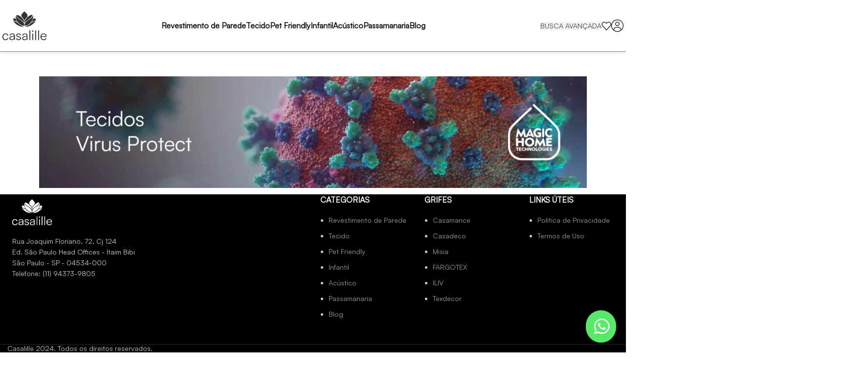

--- FILE ---
content_type: text/html; charset=UTF-8
request_url: https://casalille.com.br/virus-protect/
body_size: 26265
content:
<!DOCTYPE html>
<html lang="pt-BR">
<head>
	<meta charset="UTF-8">
	<link rel="profile" href="https://gmpg.org/xfn/11">
	<link rel="pingback" href="https://casalille.com.br/xmlrpc.php">

	<meta name='robots' content='index, follow, max-image-preview:large, max-snippet:-1, max-video-preview:-1' />
	<style>img:is([sizes="auto" i], [sizes^="auto," i]) { contain-intrinsic-size: 3000px 1500px }</style>
	
	<!-- This site is optimized with the Yoast SEO plugin v24.4 - https://yoast.com/wordpress/plugins/seo/ -->
	<title>VIRUS PROTECT - Casalille</title>
	<link rel="canonical" href="https://casalille.com.br/virus-protect/" />
	<meta property="og:locale" content="pt_BR" />
	<meta property="og:type" content="article" />
	<meta property="og:title" content="VIRUS PROTECT - Casalille" />
	<meta property="og:description" content="O QUE É VIRUS PROTECT? Virus Protect é um revestimento inovador que oferece proteção duradoura contra vírus, bactérias e fungos" />
	<meta property="og:url" content="https://casalille.com.br/virus-protect/" />
	<meta property="og:site_name" content="Casalille" />
	<meta property="article:modified_time" content="2025-01-09T17:46:47+00:00" />
	<meta property="og:image" content="http://casalille.com.br/wp-content/uploads/banner-04-scaled.webp" />
	<meta name="twitter:card" content="summary_large_image" />
	<meta name="twitter:label1" content="Est. tempo de leitura" />
	<meta name="twitter:data1" content="5 minutos" />
	<script type="application/ld+json" class="yoast-schema-graph">{"@context":"https://schema.org","@graph":[{"@type":"WebPage","@id":"https://casalille.com.br/virus-protect/","url":"https://casalille.com.br/virus-protect/","name":"VIRUS PROTECT - Casalille","isPartOf":{"@id":"https://casalille.com.br/#website"},"primaryImageOfPage":{"@id":"https://casalille.com.br/virus-protect/#primaryimage"},"image":{"@id":"https://casalille.com.br/virus-protect/#primaryimage"},"thumbnailUrl":"http://casalille.com.br/wp-content/uploads/banner-04-scaled.webp","datePublished":"2023-11-27T02:09:07+00:00","dateModified":"2025-01-09T17:46:47+00:00","breadcrumb":{"@id":"https://casalille.com.br/virus-protect/#breadcrumb"},"inLanguage":"pt-BR","potentialAction":[{"@type":"ReadAction","target":["https://casalille.com.br/virus-protect/"]}]},{"@type":"ImageObject","inLanguage":"pt-BR","@id":"https://casalille.com.br/virus-protect/#primaryimage","url":"https://casalille.com.br/wp-content/uploads/banner-04-scaled.webp","contentUrl":"https://casalille.com.br/wp-content/uploads/banner-04-scaled.webp","width":2560,"height":522},{"@type":"BreadcrumbList","@id":"https://casalille.com.br/virus-protect/#breadcrumb","itemListElement":[{"@type":"ListItem","position":1,"name":"Início","item":"https://casalille.com.br/"},{"@type":"ListItem","position":2,"name":"VIRUS PROTECT"}]},{"@type":"WebSite","@id":"https://casalille.com.br/#website","url":"https://casalille.com.br/","name":"Casalille","description":"Tecidos, Papeis de parede e muito mais","potentialAction":[{"@type":"SearchAction","target":{"@type":"EntryPoint","urlTemplate":"https://casalille.com.br/?s={search_term_string}"},"query-input":{"@type":"PropertyValueSpecification","valueRequired":true,"valueName":"search_term_string"}}],"inLanguage":"pt-BR"}]}</script>
	<!-- / Yoast SEO plugin. -->


<link rel='dns-prefetch' href='//fonts.googleapis.com' />
<link rel="alternate" type="application/rss+xml" title="Feed para Casalille &raquo;" href="https://casalille.com.br/feed/" />
<link rel="alternate" type="application/rss+xml" title="Feed de comentários para Casalille &raquo;" href="https://casalille.com.br/comments/feed/" />
<link rel='stylesheet' id='bootstrap-css' href='https://casalille.com.br/wp-content/themes/woodmart/css/bootstrap-light.min.css?ver=7.3.1' type='text/css' media='all' />
<link rel='stylesheet' id='woodmart-style-css' href='https://casalille.com.br/wp-content/themes/woodmart/css/parts/base.min.css?ver=7.3.1' type='text/css' media='all' />
<link rel='stylesheet' id='wd-widget-price-filter-css' href='https://casalille.com.br/wp-content/themes/woodmart/css/parts/woo-widget-price-filter.min.css?ver=7.3.1' type='text/css' media='all' />
<style id='safe-svg-svg-icon-style-inline-css' type='text/css'>
.safe-svg-cover{text-align:center}.safe-svg-cover .safe-svg-inside{display:inline-block;max-width:100%}.safe-svg-cover svg{height:100%;max-height:100%;max-width:100%;width:100%}

</style>
<style id='classic-theme-styles-inline-css' type='text/css'>
/*! This file is auto-generated */
.wp-block-button__link{color:#fff;background-color:#32373c;border-radius:9999px;box-shadow:none;text-decoration:none;padding:calc(.667em + 2px) calc(1.333em + 2px);font-size:1.125em}.wp-block-file__button{background:#32373c;color:#fff;text-decoration:none}
</style>
<style id='global-styles-inline-css' type='text/css'>
:root{--wp--preset--aspect-ratio--square: 1;--wp--preset--aspect-ratio--4-3: 4/3;--wp--preset--aspect-ratio--3-4: 3/4;--wp--preset--aspect-ratio--3-2: 3/2;--wp--preset--aspect-ratio--2-3: 2/3;--wp--preset--aspect-ratio--16-9: 16/9;--wp--preset--aspect-ratio--9-16: 9/16;--wp--preset--color--black: #000000;--wp--preset--color--cyan-bluish-gray: #abb8c3;--wp--preset--color--white: #ffffff;--wp--preset--color--pale-pink: #f78da7;--wp--preset--color--vivid-red: #cf2e2e;--wp--preset--color--luminous-vivid-orange: #ff6900;--wp--preset--color--luminous-vivid-amber: #fcb900;--wp--preset--color--light-green-cyan: #7bdcb5;--wp--preset--color--vivid-green-cyan: #00d084;--wp--preset--color--pale-cyan-blue: #8ed1fc;--wp--preset--color--vivid-cyan-blue: #0693e3;--wp--preset--color--vivid-purple: #9b51e0;--wp--preset--gradient--vivid-cyan-blue-to-vivid-purple: linear-gradient(135deg,rgba(6,147,227,1) 0%,rgb(155,81,224) 100%);--wp--preset--gradient--light-green-cyan-to-vivid-green-cyan: linear-gradient(135deg,rgb(122,220,180) 0%,rgb(0,208,130) 100%);--wp--preset--gradient--luminous-vivid-amber-to-luminous-vivid-orange: linear-gradient(135deg,rgba(252,185,0,1) 0%,rgba(255,105,0,1) 100%);--wp--preset--gradient--luminous-vivid-orange-to-vivid-red: linear-gradient(135deg,rgba(255,105,0,1) 0%,rgb(207,46,46) 100%);--wp--preset--gradient--very-light-gray-to-cyan-bluish-gray: linear-gradient(135deg,rgb(238,238,238) 0%,rgb(169,184,195) 100%);--wp--preset--gradient--cool-to-warm-spectrum: linear-gradient(135deg,rgb(74,234,220) 0%,rgb(151,120,209) 20%,rgb(207,42,186) 40%,rgb(238,44,130) 60%,rgb(251,105,98) 80%,rgb(254,248,76) 100%);--wp--preset--gradient--blush-light-purple: linear-gradient(135deg,rgb(255,206,236) 0%,rgb(152,150,240) 100%);--wp--preset--gradient--blush-bordeaux: linear-gradient(135deg,rgb(254,205,165) 0%,rgb(254,45,45) 50%,rgb(107,0,62) 100%);--wp--preset--gradient--luminous-dusk: linear-gradient(135deg,rgb(255,203,112) 0%,rgb(199,81,192) 50%,rgb(65,88,208) 100%);--wp--preset--gradient--pale-ocean: linear-gradient(135deg,rgb(255,245,203) 0%,rgb(182,227,212) 50%,rgb(51,167,181) 100%);--wp--preset--gradient--electric-grass: linear-gradient(135deg,rgb(202,248,128) 0%,rgb(113,206,126) 100%);--wp--preset--gradient--midnight: linear-gradient(135deg,rgb(2,3,129) 0%,rgb(40,116,252) 100%);--wp--preset--font-size--small: 13px;--wp--preset--font-size--medium: 20px;--wp--preset--font-size--large: 36px;--wp--preset--font-size--x-large: 42px;--wp--preset--font-family--inter: "Inter", sans-serif;--wp--preset--font-family--cardo: Cardo;--wp--preset--spacing--20: 0.44rem;--wp--preset--spacing--30: 0.67rem;--wp--preset--spacing--40: 1rem;--wp--preset--spacing--50: 1.5rem;--wp--preset--spacing--60: 2.25rem;--wp--preset--spacing--70: 3.38rem;--wp--preset--spacing--80: 5.06rem;--wp--preset--shadow--natural: 6px 6px 9px rgba(0, 0, 0, 0.2);--wp--preset--shadow--deep: 12px 12px 50px rgba(0, 0, 0, 0.4);--wp--preset--shadow--sharp: 6px 6px 0px rgba(0, 0, 0, 0.2);--wp--preset--shadow--outlined: 6px 6px 0px -3px rgba(255, 255, 255, 1), 6px 6px rgba(0, 0, 0, 1);--wp--preset--shadow--crisp: 6px 6px 0px rgba(0, 0, 0, 1);}:where(.is-layout-flex){gap: 0.5em;}:where(.is-layout-grid){gap: 0.5em;}body .is-layout-flex{display: flex;}.is-layout-flex{flex-wrap: wrap;align-items: center;}.is-layout-flex > :is(*, div){margin: 0;}body .is-layout-grid{display: grid;}.is-layout-grid > :is(*, div){margin: 0;}:where(.wp-block-columns.is-layout-flex){gap: 2em;}:where(.wp-block-columns.is-layout-grid){gap: 2em;}:where(.wp-block-post-template.is-layout-flex){gap: 1.25em;}:where(.wp-block-post-template.is-layout-grid){gap: 1.25em;}.has-black-color{color: var(--wp--preset--color--black) !important;}.has-cyan-bluish-gray-color{color: var(--wp--preset--color--cyan-bluish-gray) !important;}.has-white-color{color: var(--wp--preset--color--white) !important;}.has-pale-pink-color{color: var(--wp--preset--color--pale-pink) !important;}.has-vivid-red-color{color: var(--wp--preset--color--vivid-red) !important;}.has-luminous-vivid-orange-color{color: var(--wp--preset--color--luminous-vivid-orange) !important;}.has-luminous-vivid-amber-color{color: var(--wp--preset--color--luminous-vivid-amber) !important;}.has-light-green-cyan-color{color: var(--wp--preset--color--light-green-cyan) !important;}.has-vivid-green-cyan-color{color: var(--wp--preset--color--vivid-green-cyan) !important;}.has-pale-cyan-blue-color{color: var(--wp--preset--color--pale-cyan-blue) !important;}.has-vivid-cyan-blue-color{color: var(--wp--preset--color--vivid-cyan-blue) !important;}.has-vivid-purple-color{color: var(--wp--preset--color--vivid-purple) !important;}.has-black-background-color{background-color: var(--wp--preset--color--black) !important;}.has-cyan-bluish-gray-background-color{background-color: var(--wp--preset--color--cyan-bluish-gray) !important;}.has-white-background-color{background-color: var(--wp--preset--color--white) !important;}.has-pale-pink-background-color{background-color: var(--wp--preset--color--pale-pink) !important;}.has-vivid-red-background-color{background-color: var(--wp--preset--color--vivid-red) !important;}.has-luminous-vivid-orange-background-color{background-color: var(--wp--preset--color--luminous-vivid-orange) !important;}.has-luminous-vivid-amber-background-color{background-color: var(--wp--preset--color--luminous-vivid-amber) !important;}.has-light-green-cyan-background-color{background-color: var(--wp--preset--color--light-green-cyan) !important;}.has-vivid-green-cyan-background-color{background-color: var(--wp--preset--color--vivid-green-cyan) !important;}.has-pale-cyan-blue-background-color{background-color: var(--wp--preset--color--pale-cyan-blue) !important;}.has-vivid-cyan-blue-background-color{background-color: var(--wp--preset--color--vivid-cyan-blue) !important;}.has-vivid-purple-background-color{background-color: var(--wp--preset--color--vivid-purple) !important;}.has-black-border-color{border-color: var(--wp--preset--color--black) !important;}.has-cyan-bluish-gray-border-color{border-color: var(--wp--preset--color--cyan-bluish-gray) !important;}.has-white-border-color{border-color: var(--wp--preset--color--white) !important;}.has-pale-pink-border-color{border-color: var(--wp--preset--color--pale-pink) !important;}.has-vivid-red-border-color{border-color: var(--wp--preset--color--vivid-red) !important;}.has-luminous-vivid-orange-border-color{border-color: var(--wp--preset--color--luminous-vivid-orange) !important;}.has-luminous-vivid-amber-border-color{border-color: var(--wp--preset--color--luminous-vivid-amber) !important;}.has-light-green-cyan-border-color{border-color: var(--wp--preset--color--light-green-cyan) !important;}.has-vivid-green-cyan-border-color{border-color: var(--wp--preset--color--vivid-green-cyan) !important;}.has-pale-cyan-blue-border-color{border-color: var(--wp--preset--color--pale-cyan-blue) !important;}.has-vivid-cyan-blue-border-color{border-color: var(--wp--preset--color--vivid-cyan-blue) !important;}.has-vivid-purple-border-color{border-color: var(--wp--preset--color--vivid-purple) !important;}.has-vivid-cyan-blue-to-vivid-purple-gradient-background{background: var(--wp--preset--gradient--vivid-cyan-blue-to-vivid-purple) !important;}.has-light-green-cyan-to-vivid-green-cyan-gradient-background{background: var(--wp--preset--gradient--light-green-cyan-to-vivid-green-cyan) !important;}.has-luminous-vivid-amber-to-luminous-vivid-orange-gradient-background{background: var(--wp--preset--gradient--luminous-vivid-amber-to-luminous-vivid-orange) !important;}.has-luminous-vivid-orange-to-vivid-red-gradient-background{background: var(--wp--preset--gradient--luminous-vivid-orange-to-vivid-red) !important;}.has-very-light-gray-to-cyan-bluish-gray-gradient-background{background: var(--wp--preset--gradient--very-light-gray-to-cyan-bluish-gray) !important;}.has-cool-to-warm-spectrum-gradient-background{background: var(--wp--preset--gradient--cool-to-warm-spectrum) !important;}.has-blush-light-purple-gradient-background{background: var(--wp--preset--gradient--blush-light-purple) !important;}.has-blush-bordeaux-gradient-background{background: var(--wp--preset--gradient--blush-bordeaux) !important;}.has-luminous-dusk-gradient-background{background: var(--wp--preset--gradient--luminous-dusk) !important;}.has-pale-ocean-gradient-background{background: var(--wp--preset--gradient--pale-ocean) !important;}.has-electric-grass-gradient-background{background: var(--wp--preset--gradient--electric-grass) !important;}.has-midnight-gradient-background{background: var(--wp--preset--gradient--midnight) !important;}.has-small-font-size{font-size: var(--wp--preset--font-size--small) !important;}.has-medium-font-size{font-size: var(--wp--preset--font-size--medium) !important;}.has-large-font-size{font-size: var(--wp--preset--font-size--large) !important;}.has-x-large-font-size{font-size: var(--wp--preset--font-size--x-large) !important;}
:where(.wp-block-post-template.is-layout-flex){gap: 1.25em;}:where(.wp-block-post-template.is-layout-grid){gap: 1.25em;}
:where(.wp-block-columns.is-layout-flex){gap: 2em;}:where(.wp-block-columns.is-layout-grid){gap: 2em;}
:root :where(.wp-block-pullquote){font-size: 1.5em;line-height: 1.6;}
</style>
<style id='woocommerce-inline-inline-css' type='text/css'>
.woocommerce form .form-row .required { visibility: visible; }
</style>
<link rel='stylesheet' id='woo-variation-swatches-css' href='https://casalille.com.br/wp-content/plugins/woo-variation-swatches/assets/css/frontend.min.css?ver=1739826907' type='text/css' media='all' />
<style id='woo-variation-swatches-inline-css' type='text/css'>
:root {
--wvs-tick:url("data:image/svg+xml;utf8,%3Csvg filter='drop-shadow(0px 0px 2px rgb(0 0 0 / .8))' xmlns='http://www.w3.org/2000/svg'  viewBox='0 0 30 30'%3E%3Cpath fill='none' stroke='%23ffffff' stroke-linecap='round' stroke-linejoin='round' stroke-width='4' d='M4 16L11 23 27 7'/%3E%3C/svg%3E");

--wvs-cross:url("data:image/svg+xml;utf8,%3Csvg filter='drop-shadow(0px 0px 5px rgb(255 255 255 / .6))' xmlns='http://www.w3.org/2000/svg' width='72px' height='72px' viewBox='0 0 24 24'%3E%3Cpath fill='none' stroke='%23ff0000' stroke-linecap='round' stroke-width='0.6' d='M5 5L19 19M19 5L5 19'/%3E%3C/svg%3E");
--wvs-single-product-item-width:30px;
--wvs-single-product-item-height:30px;
--wvs-single-product-item-font-size:16px}
</style>
<link rel='stylesheet' id='brands-styles-css' href='https://casalille.com.br/wp-content/plugins/woocommerce/assets/css/brands.css?ver=9.6.3' type='text/css' media='all' />
<link rel='stylesheet' id='elementor-icons-css' href='https://casalille.com.br/wp-content/plugins/elementor/assets/lib/eicons/css/elementor-icons.min.css?ver=5.35.0' type='text/css' media='all' />
<link rel='stylesheet' id='elementor-frontend-css' href='https://casalille.com.br/wp-content/plugins/elementor/assets/css/frontend.min.css?ver=3.27.5' type='text/css' media='all' />
<link rel='stylesheet' id='elementor-post-6-css' href='https://casalille.com.br/wp-content/uploads/elementor/css/post-6.css?ver=1753224254' type='text/css' media='all' />
<link rel='stylesheet' id='elementor-pro-css' href='https://casalille.com.br/wp-content/plugins/elementor-pro/assets/css/frontend.min.css?ver=3.18.1' type='text/css' media='all' />
<link rel='stylesheet' id='widget-image-css' href='https://casalille.com.br/wp-content/plugins/elementor/assets/css/widget-image.min.css?ver=3.27.5' type='text/css' media='all' />
<link rel='stylesheet' id='widget-heading-css' href='https://casalille.com.br/wp-content/plugins/elementor/assets/css/widget-heading.min.css?ver=3.27.5' type='text/css' media='all' />
<link rel='stylesheet' id='widget-text-editor-css' href='https://casalille.com.br/wp-content/plugins/elementor/assets/css/widget-text-editor.min.css?ver=3.27.5' type='text/css' media='all' />
<link rel='stylesheet' id='widget-icon-list-css' href='https://casalille.com.br/wp-content/plugins/elementor/assets/css/widget-icon-list.min.css?ver=3.27.5' type='text/css' media='all' />
<link rel='stylesheet' id='widget-video-css' href='https://casalille.com.br/wp-content/plugins/elementor/assets/css/widget-video.min.css?ver=3.27.5' type='text/css' media='all' />
<link rel='stylesheet' id='e-animation-grow-css' href='https://casalille.com.br/wp-content/plugins/elementor/assets/lib/animations/styles/e-animation-grow.min.css?ver=3.27.5' type='text/css' media='all' />
<link rel='stylesheet' id='elementor-post-33148-css' href='https://casalille.com.br/wp-content/uploads/elementor/css/post-33148.css?ver=1753290684' type='text/css' media='all' />
<link rel='stylesheet' id='wd-widget-wd-recent-posts-css' href='https://casalille.com.br/wp-content/themes/woodmart/css/parts/widget-wd-recent-posts.min.css?ver=7.3.1' type='text/css' media='all' />
<link rel='stylesheet' id='wd-widget-nav-css' href='https://casalille.com.br/wp-content/themes/woodmart/css/parts/widget-nav.min.css?ver=7.3.1' type='text/css' media='all' />
<link rel='stylesheet' id='wd-widget-wd-layered-nav-css' href='https://casalille.com.br/wp-content/themes/woodmart/css/parts/woo-widget-wd-layered-nav.min.css?ver=7.3.1' type='text/css' media='all' />
<link rel='stylesheet' id='wd-woo-mod-swatches-base-css' href='https://casalille.com.br/wp-content/themes/woodmart/css/parts/woo-mod-swatches-base.min.css?ver=7.3.1' type='text/css' media='all' />
<link rel='stylesheet' id='wd-woo-mod-swatches-filter-css' href='https://casalille.com.br/wp-content/themes/woodmart/css/parts/woo-mod-swatches-filter.min.css?ver=7.3.1' type='text/css' media='all' />
<link rel='stylesheet' id='wd-widget-product-cat-css' href='https://casalille.com.br/wp-content/themes/woodmart/css/parts/woo-widget-product-cat.min.css?ver=7.3.1' type='text/css' media='all' />
<link rel='stylesheet' id='wd-widget-product-list-css' href='https://casalille.com.br/wp-content/themes/woodmart/css/parts/woo-widget-product-list.min.css?ver=7.3.1' type='text/css' media='all' />
<link rel='stylesheet' id='wd-footer-sticky-css' href='https://casalille.com.br/wp-content/themes/woodmart/css/parts/footer-sticky.min.css?ver=7.3.1' type='text/css' media='all' />
<link rel='stylesheet' id='wd-lazy-loading-css' href='https://casalille.com.br/wp-content/themes/woodmart/css/parts/opt-lazy-load.min.css?ver=7.3.1' type='text/css' media='all' />
<link rel='stylesheet' id='wd-wp-gutenberg-css' href='https://casalille.com.br/wp-content/themes/woodmart/css/parts/wp-gutenberg.min.css?ver=7.3.1' type='text/css' media='all' />
<link rel='stylesheet' id='wd-wpcf7-css' href='https://casalille.com.br/wp-content/themes/woodmart/css/parts/int-wpcf7.min.css?ver=7.3.1' type='text/css' media='all' />
<link rel='stylesheet' id='wd-elementor-base-css' href='https://casalille.com.br/wp-content/themes/woodmart/css/parts/int-elem-base.min.css?ver=7.3.1' type='text/css' media='all' />
<link rel='stylesheet' id='wd-elementor-pro-base-css' href='https://casalille.com.br/wp-content/themes/woodmart/css/parts/int-elementor-pro.min.css?ver=7.3.1' type='text/css' media='all' />
<link rel='stylesheet' id='wd-woocommerce-base-css' href='https://casalille.com.br/wp-content/themes/woodmart/css/parts/woocommerce-base.min.css?ver=7.3.1' type='text/css' media='all' />
<link rel='stylesheet' id='wd-mod-star-rating-css' href='https://casalille.com.br/wp-content/themes/woodmart/css/parts/mod-star-rating.min.css?ver=7.3.1' type='text/css' media='all' />
<link rel='stylesheet' id='wd-woo-el-track-order-css' href='https://casalille.com.br/wp-content/themes/woodmart/css/parts/woo-el-track-order.min.css?ver=7.3.1' type='text/css' media='all' />
<link rel='stylesheet' id='wd-woo-gutenberg-css' href='https://casalille.com.br/wp-content/themes/woodmart/css/parts/woo-gutenberg.min.css?ver=7.3.1' type='text/css' media='all' />
<link rel='stylesheet' id='xts-style-header_630758-css' href='https://casalille.com.br/wp-content/uploads/xts-header_630758-1707496149.css?ver=7.3.1' type='text/css' media='all' />
<link rel='stylesheet' id='xts-google-fonts-css' href='https://fonts.googleapis.com/css?family=Lato%3A400%2C700%2C300%7CPoppins%3A400%2C600%2C700&#038;ver=7.3.1' type='text/css' media='all' />
<link rel='stylesheet' id='mediaelement-css' href='https://casalille.com.br/wp-includes/js/mediaelement/mediaelementplayer-legacy.min.css?ver=4.2.17' type='text/css' media='all' />
<link rel='stylesheet' id='wp-mediaelement-css' href='https://casalille.com.br/wp-includes/js/mediaelement/wp-mediaelement.min.css?ver=6.7.4' type='text/css' media='all' />
<link rel='stylesheet' id='google-fonts-1-css' href='https://fonts.googleapis.com/css?family=Roboto%3A100%2C100italic%2C200%2C200italic%2C300%2C300italic%2C400%2C400italic%2C500%2C500italic%2C600%2C600italic%2C700%2C700italic%2C800%2C800italic%2C900%2C900italic%7CRoboto+Slab%3A100%2C100italic%2C200%2C200italic%2C300%2C300italic%2C400%2C400italic%2C500%2C500italic%2C600%2C600italic%2C700%2C700italic%2C800%2C800italic%2C900%2C900italic&#038;display=swap&#038;ver=6.7.4' type='text/css' media='all' />
<link rel='stylesheet' id='elementor-icons-shared-0-css' href='https://casalille.com.br/wp-content/plugins/elementor/assets/lib/font-awesome/css/fontawesome.min.css?ver=5.15.3' type='text/css' media='all' />
<link rel='stylesheet' id='elementor-icons-fa-solid-css' href='https://casalille.com.br/wp-content/plugins/elementor/assets/lib/font-awesome/css/solid.min.css?ver=5.15.3' type='text/css' media='all' />
<link rel='stylesheet' id='elementor-icons-fa-brands-css' href='https://casalille.com.br/wp-content/plugins/elementor/assets/lib/font-awesome/css/brands.min.css?ver=5.15.3' type='text/css' media='all' />
<link rel="preconnect" href="https://fonts.gstatic.com/" crossorigin><script type="text/javascript" src="https://casalille.com.br/wp-includes/js/jquery/jquery.min.js?ver=3.7.1" id="jquery-core-js"></script>
<script type="text/javascript" src="https://casalille.com.br/wp-includes/js/jquery/jquery-migrate.min.js?ver=3.4.1" id="jquery-migrate-js"></script>
<script type="text/javascript" src="https://casalille.com.br/wp-content/plugins/woocommerce/assets/js/jquery-blockui/jquery.blockUI.min.js?ver=2.7.0-wc.9.6.3" id="jquery-blockui-js" data-wp-strategy="defer"></script>
<script type="text/javascript" id="wc-add-to-cart-js-extra">
/* <![CDATA[ */
var wc_add_to_cart_params = {"ajax_url":"\/wp-admin\/admin-ajax.php","wc_ajax_url":"\/?wc-ajax=%%endpoint%%","i18n_view_cart":"Ver carrinho","cart_url":"https:\/\/casalille.com.br\/carrinho\/","is_cart":"","cart_redirect_after_add":"no"};
/* ]]> */
</script>
<script type="text/javascript" src="https://casalille.com.br/wp-content/plugins/woocommerce/assets/js/frontend/add-to-cart.min.js?ver=9.6.3" id="wc-add-to-cart-js" defer="defer" data-wp-strategy="defer"></script>
<script type="text/javascript" src="https://casalille.com.br/wp-content/plugins/woocommerce/assets/js/js-cookie/js.cookie.min.js?ver=2.1.4-wc.9.6.3" id="js-cookie-js" defer="defer" data-wp-strategy="defer"></script>
<script type="text/javascript" id="woocommerce-js-extra">
/* <![CDATA[ */
var woocommerce_params = {"ajax_url":"\/wp-admin\/admin-ajax.php","wc_ajax_url":"\/?wc-ajax=%%endpoint%%"};
/* ]]> */
</script>
<script type="text/javascript" src="https://casalille.com.br/wp-content/plugins/woocommerce/assets/js/frontend/woocommerce.min.js?ver=9.6.3" id="woocommerce-js" defer="defer" data-wp-strategy="defer"></script>
<script type="text/javascript" src="https://casalille.com.br/wp-content/themes/woodmart/js/libs/device.min.js?ver=7.3.1" id="wd-device-library-js"></script>
<script type="text/javascript" src="https://casalille.com.br/wp-content/themes/woodmart/js/scripts/global/scrollBar.min.js?ver=7.3.1" id="wd-scrollbar-js"></script>
<link rel="https://api.w.org/" href="https://casalille.com.br/wp-json/" /><link rel="alternate" title="JSON" type="application/json" href="https://casalille.com.br/wp-json/wp/v2/pages/33148" /><link rel="EditURI" type="application/rsd+xml" title="RSD" href="https://casalille.com.br/xmlrpc.php?rsd" />
<meta name="generator" content="WordPress 6.7.4" />
<meta name="generator" content="WooCommerce 9.6.3" />
<link rel='shortlink' href='https://casalille.com.br/?p=33148' />
<link rel="alternate" title="oEmbed (JSON)" type="application/json+oembed" href="https://casalille.com.br/wp-json/oembed/1.0/embed?url=https%3A%2F%2Fcasalille.com.br%2Fvirus-protect%2F" />
<link rel="alternate" title="oEmbed (XML)" type="text/xml+oembed" href="https://casalille.com.br/wp-json/oembed/1.0/embed?url=https%3A%2F%2Fcasalille.com.br%2Fvirus-protect%2F&#038;format=xml" />
		<script>
			document.documentElement.className = document.documentElement.className.replace('no-js', 'js');
		</script>
				<style>
			.no-js img.lazyload {
				display: none;
			}

			figure.wp-block-image img.lazyloading {
				min-width: 150px;
			}

			.lazyload,
			.lazyloading {
				--smush-placeholder-width: 100px;
				--smush-placeholder-aspect-ratio: 1/1;
				width: var(--smush-placeholder-width) !important;
				aspect-ratio: var(--smush-placeholder-aspect-ratio) !important;
			}

						.lazyload, .lazyloading {
				opacity: 0;
			}

			.lazyloaded {
				opacity: 1;
				transition: opacity 400ms;
				transition-delay: 0ms;
			}

					</style>
							<meta name="viewport" content="width=device-width, initial-scale=1.0, maximum-scale=1.0, user-scalable=no">
										<noscript><style>.woocommerce-product-gallery{ opacity: 1 !important; }</style></noscript>
	<meta name="generator" content="Elementor 3.27.5; features: additional_custom_breakpoints; settings: css_print_method-external, google_font-enabled, font_display-swap">
<meta name="p:domain_verify" content="bf81edb769b13e6867b04a5ecceeb597"/>
<style class='wp-fonts-local' type='text/css'>
@font-face{font-family:Inter;font-style:normal;font-weight:300 900;font-display:fallback;src:url('https://casalille.com.br/wp-content/plugins/woocommerce/assets/fonts/Inter-VariableFont_slnt,wght.woff2') format('woff2');font-stretch:normal;}
@font-face{font-family:Cardo;font-style:normal;font-weight:400;font-display:fallback;src:url('https://casalille.com.br/wp-content/plugins/woocommerce/assets/fonts/cardo_normal_400.woff2') format('woff2');}
</style>
<link rel="icon" href="https://casalille.com.br/wp-content/uploads/cropped-CASALILLElogo-preta-1-32x32.png" sizes="32x32" />
<link rel="icon" href="https://casalille.com.br/wp-content/uploads/cropped-CASALILLElogo-preta-1-192x192.png" sizes="192x192" />
<link rel="apple-touch-icon" href="https://casalille.com.br/wp-content/uploads/cropped-CASALILLElogo-preta-1-180x180.png" />
<meta name="msapplication-TileImage" content="https://casalille.com.br/wp-content/uploads/cropped-CASALILLElogo-preta-1-270x270.png" />
		<style type="text/css" id="wp-custom-css">
			.wd-filter-buttons {
	display: none
}

.wd-products-per-page{
	display: none
}

.woocommerce-breadcrumb{
	display: none
}


.menu-item.menu-item-compare.wd-with-icon {
  display: none;
}

.btn.btn-size-small.btn-color-primary.cookies-accept-btn {
  margin-right: 50px;
}

.qlwapp-toggle{
	top: 20px;
}

.scrollToTop.button-show{
	display: none
}

.jtg-title {
  font-weight: bold;
  color: #fff; /* branco, funciona bem sobre fundos escuros */
  text-shadow: 2px 2px 6px rgba(0, 0, 0, 0.8); /* sombra para destacar o texto */
  background-color: rgba(0, 0, 0, 0.4); /* leve fundo escuro semi-transparente */
  padding: 6px 10px;
  border-radius: 6px;
  display: inline-block; /* evita que o fundo ocupe a linha toda */
  max-width: 100%;
}
		</style>
		<style>
		
		</style>
<!-- Google Tag Manager -->
<script>(function(w,d,s,l,i){w[l]=w[l]||[];w[l].push({'gtm.start':
new Date().getTime(),event:'gtm.js'});var f=d.getElementsByTagName(s)[0],
j=d.createElement(s),dl=l!='dataLayer'?'&l='+l:'';j.async=true;j.src=
'https://www.googletagmanager.com/gtm.js?id='+i+dl;f.parentNode.insertBefore(j,f);
})(window,document,'script','dataLayer','GTM-5CXKCKPQ');</script>
<!-- End Google Tag Manager -->
<!-- Google tag (gtag.js) -->
<script async src="https://www.googletagmanager.com/gtag/js?id=G-Z1K4HYSR7V"></script>
<script>
  window.dataLayer = window.dataLayer || [];
  function gtag(){dataLayer.push(arguments);}
  gtag('js', new Date());

  gtag('config', 'G-Z1K4HYSR7V');
</script>
			<style id="wd-style-theme_settings_default-css" data-type="wd-style-theme_settings_default">
				@font-face {
	font-weight: normal;
	font-style: normal;
	font-family: "woodmart-font";
	src: url("//casalille.com.br/wp-content/themes/woodmart/fonts/woodmart-font-1-400.woff2?v=7.3.1") format("woff2");
}

.wd-popup.wd-promo-popup{
	background-color:#111111;
	background-image: url(http://casalille.com.br/wp-content/uploads/2021/08/promo-popup.jpg);
	background-repeat:no-repeat;
	background-size:cover;
	background-position:center center;
}

.page-title-default{
	background-color:#0a0a0a;
	background-image: url(http://casalille.com.br/wp-content/uploads/2021/08/page-title-shop.jpg);
	background-size:cover;
	background-position:center center;
}

.footer-container{
	background-color:rgb(0,0,0);
	background-image: none;
}

:root{
--wd-text-font:"Satoshi", Arial, Helvetica, sans-serif;
--wd-text-font-weight:400;
--wd-text-color:#777777;
--wd-text-font-size:14px;
}
:root{
--wd-title-font:"Satoshi Bold", Arial, Helvetica, sans-serif;
--wd-title-font-weight:600;
--wd-title-color:#242424;
}
:root{
--wd-entities-title-font:"Satoshi", Arial, Helvetica, sans-serif;
--wd-entities-title-font-weight:400;
--wd-entities-title-color:#333333;
--wd-entities-title-color-hover:rgb(51 51 51 / 65%);
}
:root{
--wd-alternative-font:"Satoshi", Arial, Helvetica, sans-serif;
}
:root{
--wd-widget-title-font:"Satoshi", Arial, Helvetica, sans-serif;
--wd-widget-title-font-weight:600;
--wd-widget-title-transform:uppercase;
--wd-widget-title-color:#333;
--wd-widget-title-font-size:16px;
}
:root{
--wd-header-el-font:"Satoshi Bold", Arial, Helvetica, sans-serif;
--wd-header-el-font-weight:700;
--wd-header-el-transform:uppercase;
--wd-header-el-font-size:13px;
}
html .wd-nav.wd-nav-main > li > a{
	font-family: "Satoshi", Arial, Helvetica, sans-serif;font-weight: 600;font-size: 16px;line-height: 1.11px;text-transform: inherit;color: rgb(15,15,15);
}

html .wd-nav.wd-nav-main > li:hover > a, html .wd-nav.wd-nav-main > li.current-menu-item > a{
	color: rgb(96,96,96);
}

:root{
--wd-primary-color:rgb(15,0,0);
}
:root{
--wd-alternative-color:#fbbc34;
}
:root{
--wd-link-color:#333333;
--wd-link-color-hover:#242424;
}
:root{
--btn-default-bgcolor:#f7f7f7;
}
:root{
--btn-default-bgcolor-hover:#efefef;
}
:root{
--btn-accented-bgcolor:rgb(15,1,1);
}
:root{
--btn-accented-bgcolor-hover:rgb(15,3,3);
}
:root{
--notices-success-bg:#459647;
}
:root{
--notices-success-color:#fff;
}
:root{
--notices-warning-bg:#E0B252;
}
:root{
--notices-warning-color:#fff;
}

	:root{
					
			
							--wd-form-brd-radius: 0px;
					
					--wd-form-brd-width: 2px;
		
					--btn-default-color: #333;
		
					--btn-default-color-hover: #333;
		
					--btn-accented-color: #fff;
		
					--btn-accented-color-hover: #fff;
		
									--btn-default-brd-radius: 0px;
				--btn-default-box-shadow: none;
				--btn-default-box-shadow-hover: none;
				--btn-default-box-shadow-active: none;
				--btn-default-bottom: 0px;
			
			
			
					
					
							--btn-accented-bottom-active: -1px;
				--btn-accented-brd-radius: 0px;
				--btn-accented-box-shadow: inset 0 -2px 0 rgba(0, 0, 0, .15);
				--btn-accented-box-shadow-hover: inset 0 -2px 0 rgba(0, 0, 0, .15);
			
			
					
							
					--wd-brd-radius: 5px;
		
			}

	
	
	
	
			div.wd-popup.popup-quick-view {
			max-width: 920px;
		}
	
	
	
	
			.woodmart-woocommerce-layered-nav .wd-scroll-content {
			max-height: 223px;
		}
	
	
@font-face {
	font-family: "Satoshi";
	src: url("//casalille.com.br/wp-content/uploads/satoshi-regular.woff2") format("woff2"), 
url("//casalille.com.br/wp-content/uploads/satoshi-regular.woff") format("woff");
	font-weight: 400;
	font-style: normal;
}

@font-face {
	font-family: "Satoshi Bold";
	src: url("//casalille.com.br/wp-content/uploads/satoshi-bold.woff2") format("woff2"), 
url("//casalille.com.br/wp-content/uploads/satoshi-bold.woff") format("woff");
	font-weight: 900;
	font-style: normal;
}

.add-to-cart-loop {
  display: none;
}
			</style>
			</head>

<body class="page-template-default page page-id-33148 theme-woodmart woocommerce-no-js woo-variation-swatches wvs-behavior-blur wvs-theme-woodmart wvs-show-label wvs-tooltip wrapper-full-width-content  sticky-footer-on catalog-mode-on categories-accordion-on woodmart-ajax-shop-on offcanvas-sidebar-mobile offcanvas-sidebar-tablet elementor-default elementor-kit-6 elementor-page elementor-page-33148 modula-best-grid-gallery">
			
<!-- Google Tag Manager (noscript) -->
<noscript><iframe src="https://www.googletagmanager.com/ns.html?id=GTM-5CXKCKPQ"
height="0" width="0" style="display:none;visibility:hidden"></iframe></noscript>
<!-- End Google Tag Manager (noscript) -->
<script type="text/javascript" id="wd-flicker-fix">// Flicker fix.</script>	
	
	<div class="website-wrapper">
									<header class="whb-header whb-header_630758 whb-sticky-shadow whb-scroll-stick whb-sticky-real whb-hide-on-scroll">
								<link rel="stylesheet" id="wd-header-base-css" href="https://casalille.com.br/wp-content/themes/woodmart/css/parts/header-base.min.css?ver=7.3.1" type="text/css" media="all" /> 						<link rel="stylesheet" id="wd-mod-tools-css" href="https://casalille.com.br/wp-content/themes/woodmart/css/parts/mod-tools.min.css?ver=7.3.1" type="text/css" media="all" /> 			<div class="whb-main-header">
	
<div class="whb-row whb-general-header whb-sticky-row whb-without-bg whb-border-fullwidth whb-color-dark whb-with-shadow whb-flex-flex-middle">
	<div class="container">
		<div class="whb-flex-row whb-general-header-inner">
			<div class="whb-column whb-col-left whb-visible-lg">
	<div class="site-logo wd-switch-logo">
	<a href="https://casalille.com.br/" class="wd-logo wd-main-logo" rel="home">
		<img width="1263" height="833" src="https://casalille.com.br/wp-content/uploads/logo_casalille_novo.png" class="attachment-full size-full" alt="" style="max-width:90px;" decoding="async" fetchpriority="high" srcset="https://casalille.com.br/wp-content/uploads/logo_casalille_novo.png 1263w, https://casalille.com.br/wp-content/uploads/logo_casalille_novo-430x284.png 430w, https://casalille.com.br/wp-content/uploads/logo_casalille_novo-150x99.png 150w, https://casalille.com.br/wp-content/uploads/logo_casalille_novo-700x462.png 700w, https://casalille.com.br/wp-content/uploads/logo_casalille_novo-400x264.png 400w, https://casalille.com.br/wp-content/uploads/logo_casalille_novo-1213x800.png 1213w, https://casalille.com.br/wp-content/uploads/logo_casalille_novo-768x507.png 768w, https://casalille.com.br/wp-content/uploads/logo_casalille_novo-860x567.png 860w" sizes="(max-width: 1263px) 100vw, 1263px" />	</a>
					<a href="https://casalille.com.br/" class="wd-logo wd-sticky-logo" rel="home">
			<img width="1263" height="833" data-src="https://casalille.com.br/wp-content/uploads/background.png" class="attachment-full size-full lazyload" alt="" style="--smush-placeholder-width: 1263px; --smush-placeholder-aspect-ratio: 1263/833;max-width:100px;" decoding="async" data-srcset="https://casalille.com.br/wp-content/uploads/background.png 1263w, https://casalille.com.br/wp-content/uploads/background-430x284.png 430w, https://casalille.com.br/wp-content/uploads/background-150x99.png 150w, https://casalille.com.br/wp-content/uploads/background-700x462.png 700w, https://casalille.com.br/wp-content/uploads/background-400x264.png 400w, https://casalille.com.br/wp-content/uploads/background-1213x800.png 1213w, https://casalille.com.br/wp-content/uploads/background-768x507.png 768w, https://casalille.com.br/wp-content/uploads/background-860x567.png 860w" data-sizes="(max-width: 1263px) 100vw, 1263px" src="[data-uri]" />		</a>
	</div>
</div>
<div class="whb-column whb-col-center whb-visible-lg">
	<div class="wd-header-nav wd-header-main-nav text-center wd-design-1" role="navigation" aria-label="Main navigation">
	<ul id="menu-principal" class="menu wd-nav wd-nav-main wd-style-default wd-gap-s"><li id="menu-item-21431" class="menu-item menu-item-type-custom menu-item-object-custom menu-item-21431 item-level-0 menu-mega-dropdown wd-event-hover menu-item-has-children dropdown-load-ajax dropdown-with-height" style="--wd-dropdown-height: -1px;"><a href="https://casalille.com.br/papel-de-parede/" class="woodmart-nav-link"><span class="nav-link-text">Revestimento de Parede</span></a>
<div class="wd-dropdown-menu wd-dropdown wd-design-full-width color-scheme-dark">

<div class="container">
<div class="dropdown-html-placeholder wd-fill" data-id="21424"></div>
</div>

</div>
</li>
<li id="menu-item-55359" class="menu-item menu-item-type-custom menu-item-object-custom menu-item-55359 item-level-0 menu-mega-dropdown wd-event-hover menu-item-has-children" ><a href="https://casalille.com.br/tecido/" class="woodmart-nav-link"><span class="nav-link-text">Tecido</span></a>
<div class="wd-dropdown-menu wd-dropdown wd-design-full-width color-scheme-dark">

<div class="container">
			<link rel="stylesheet" id="elementor-post-21434-css" href="https://casalille.com.br/wp-content/uploads/elementor/css/post-21434.css?ver=1753224254" type="text/css" media="all">
					<div data-elementor-type="wp-post" data-elementor-id="21434" class="elementor elementor-21434" data-elementor-post-type="cms_block">
						<section class="elementor-section elementor-top-section elementor-element elementor-element-291b5b5d elementor-section-boxed elementor-section-height-default elementor-section-height-default wd-section-disabled" data-id="291b5b5d" data-element_type="section">
						<div class="elementor-container elementor-column-gap-extended">
					<div class="elementor-column elementor-col-33 elementor-top-column elementor-element elementor-element-7f2323ff" data-id="7f2323ff" data-element_type="column">
			<div class="elementor-widget-wrap elementor-element-populated">
						<div class="elementor-element elementor-element-3425597 elementor-widget elementor-widget-wd_banner" data-id="3425597" data-element_type="widget" data-widget_type="wd_banner.default">
				<div class="elementor-widget-container">
								<link rel="stylesheet" id="wd-mod-highlighted-text-css" href="https://casalille.com.br/wp-content/themes/woodmart/css/parts/mod-highlighted-text.min.css?ver=7.3.1" type="text/css" media="all" /> 						<link rel="stylesheet" id="wd-banner-css" href="https://casalille.com.br/wp-content/themes/woodmart/css/parts/el-banner.min.css?ver=7.3.1" type="text/css" media="all" /> 						<link rel="stylesheet" id="wd-banner-style-mask-and-shadow-css" href="https://casalille.com.br/wp-content/themes/woodmart/css/parts/el-banner-style-mask-and-shadow.min.css?ver=7.3.1" type="text/css" media="all" /> 						<link rel="stylesheet" id="wd-banner-hover-bg-and-border-css" href="https://casalille.com.br/wp-content/themes/woodmart/css/parts/el-banner-hover-bg-and-border.min.css?ver=7.3.1" type="text/css" media="all" /> 					<div class="promo-banner-wrapper">
			<div class="promo-banner banner-mask banner-hover-background color-scheme-light banner-btn-size-default banner-btn-style-link cursor-pointer" onclick="window.location.href='https://casalille.com.br/tecido/'">
				<div class="main-wrapp-img">
					<div class="banner-image">
																					<img width="342" height="503" src="https://casalille.com.br/wp-content/themes/woodmart/images/lazy.png" class="attachment-full size-full wd-lazy-load wd-lazy-blur" alt="" decoding="async" srcset="" sizes="(max-width: 342px) 100vw, 342px" data-wood-src="https://casalille.com.br/wp-content/uploads/63ab18f8826e3.jpg" data-srcset="https://casalille.com.br/wp-content/uploads/63ab18f8826e3.jpg 342w, https://casalille.com.br/wp-content/uploads/63ab18f8826e3-150x221.jpg 150w, https://casalille.com.br/wp-content/uploads/63ab18f8826e3-204x300.jpg 204w" />																		</div>
				</div>

				<div class="wrapper-content-banner wd-fill wd-items-middle wd-justify-center">
					<div class="content-banner  text-center">
						
													<h4 class="banner-title wd-underline-colored wd-fontsize-l" data-elementor-setting-key="title">
								Tecido							</h4>
						
						
						
											</div>
				</div>
			</div>
		</div>
						</div>
				</div>
					</div>
		</div>
				<div class="elementor-column elementor-col-33 elementor-top-column elementor-element elementor-element-a474364" data-id="a474364" data-element_type="column">
			<div class="elementor-widget-wrap elementor-element-populated">
						<div class="elementor-element elementor-element-b2b42fe elementor-widget elementor-widget-wd_banner" data-id="b2b42fe" data-element_type="widget" data-widget_type="wd_banner.default">
				<div class="elementor-widget-container">
							<div class="promo-banner-wrapper">
			<div class="promo-banner banner-mask banner-hover-background color-scheme-light banner-btn-size-default banner-btn-style-link cursor-pointer" onclick="window.location.href='https://casalille.com.br/inoutdoor/'">
				<div class="main-wrapp-img">
					<div class="banner-image">
																					<img width="2048" height="1807" src="https://casalille.com.br/wp-content/themes/woodmart/images/lazy.png" class="attachment-full size-full wd-lazy-load wd-lazy-blur" alt="" decoding="async" srcset="" sizes="(max-width: 2048px) 100vw, 2048px" data-wood-src="https://casalille.com.br/wp-content/uploads/casamance_mouvements_concept-2048x1807-1.jpg" data-srcset="https://casalille.com.br/wp-content/uploads/casamance_mouvements_concept-2048x1807-1.jpg 2048w, https://casalille.com.br/wp-content/uploads/casamance_mouvements_concept-2048x1807-1-430x379.jpg 430w, https://casalille.com.br/wp-content/uploads/casamance_mouvements_concept-2048x1807-1-150x132.jpg 150w, https://casalille.com.br/wp-content/uploads/casamance_mouvements_concept-2048x1807-1-700x618.jpg 700w, https://casalille.com.br/wp-content/uploads/casamance_mouvements_concept-2048x1807-1-340x300.jpg 340w, https://casalille.com.br/wp-content/uploads/casamance_mouvements_concept-2048x1807-1-907x800.jpg 907w, https://casalille.com.br/wp-content/uploads/casamance_mouvements_concept-2048x1807-1-768x678.jpg 768w, https://casalille.com.br/wp-content/uploads/casamance_mouvements_concept-2048x1807-1-1536x1355.jpg 1536w, https://casalille.com.br/wp-content/uploads/casamance_mouvements_concept-2048x1807-1-860x759.jpg 860w" />																		</div>
				</div>

				<div class="wrapper-content-banner wd-fill wd-items-middle wd-justify-center">
					<div class="content-banner  text-center">
						
													<h4 class="banner-title wd-underline-colored wd-fontsize-l" data-elementor-setting-key="title">
								In & Outdoor							</h4>
						
						
						
											</div>
				</div>
			</div>
		</div>
						</div>
				</div>
					</div>
		</div>
				<div class="elementor-column elementor-col-33 elementor-top-column elementor-element elementor-element-3c5be136" data-id="3c5be136" data-element_type="column">
			<div class="elementor-widget-wrap elementor-element-populated">
						<div class="elementor-element elementor-element-2355ca23 elementor-widget elementor-widget-wd_banner" data-id="2355ca23" data-element_type="widget" data-widget_type="wd_banner.default">
				<div class="elementor-widget-container">
							<div class="promo-banner-wrapper">
			<div class="promo-banner banner-mask banner-hover-background color-scheme-light banner-btn-size-default banner-btn-style-link cursor-pointer" onclick="window.location.href='https://casalille.com.br/tecidos-de-alta-performance'">
				<div class="main-wrapp-img">
					<div class="banner-image">
																					<img width="2560" height="1707" src="https://casalille.com.br/wp-content/themes/woodmart/images/lazy.png" class="attachment-full size-full wd-lazy-load wd-lazy-blur" alt="" decoding="async" srcset="" sizes="(max-width: 2560px) 100vw, 2560px" data-wood-src="https://casalille.com.br/wp-content/uploads/sunshine-1-1-scaled.jpg" data-srcset="https://casalille.com.br/wp-content/uploads/sunshine-1-1-scaled.jpg 2560w, https://casalille.com.br/wp-content/uploads/sunshine-1-1-scaled-430x287.jpg 430w, https://casalille.com.br/wp-content/uploads/sunshine-1-1-scaled-150x100.jpg 150w, https://casalille.com.br/wp-content/uploads/sunshine-1-1-scaled-700x467.jpg 700w, https://casalille.com.br/wp-content/uploads/sunshine-1-1-400x267.jpg 400w, https://casalille.com.br/wp-content/uploads/sunshine-1-1-1200x800.jpg 1200w, https://casalille.com.br/wp-content/uploads/sunshine-1-1-768x512.jpg 768w, https://casalille.com.br/wp-content/uploads/sunshine-1-1-1536x1024.jpg 1536w, https://casalille.com.br/wp-content/uploads/sunshine-1-1-2048x1365.jpg 2048w, https://casalille.com.br/wp-content/uploads/sunshine-1-1-860x573.jpg 860w" />																		</div>
				</div>

				<div class="wrapper-content-banner wd-fill wd-items-middle wd-justify-center">
					<div class="content-banner  text-center">
						
													<h4 class="banner-title wd-underline-colored wd-fontsize-l" data-elementor-setting-key="title">
								Tecidos de Alta Performance							</h4>
						
						
						
											</div>
				</div>
			</div>
		</div>
						</div>
				</div>
					</div>
		</div>
					</div>
		</section>
				<section class="elementor-section elementor-top-section elementor-element elementor-element-5e2e8f3 elementor-hidden-desktop elementor-hidden-tablet elementor-hidden-mobile elementor-section-boxed elementor-section-height-default elementor-section-height-default wd-section-disabled" data-id="5e2e8f3" data-element_type="section">
						<div class="elementor-container elementor-column-gap-extended">
					<div class="elementor-column elementor-col-50 elementor-top-column elementor-element elementor-element-ae9a73a" data-id="ae9a73a" data-element_type="column">
			<div class="elementor-widget-wrap">
							</div>
		</div>
				<div class="elementor-column elementor-col-50 elementor-top-column elementor-element elementor-element-db24dee" data-id="db24dee" data-element_type="column">
			<div class="elementor-widget-wrap">
							</div>
		</div>
					</div>
		</section>
				</div>
		
</div>

</div>
</li>
<li id="menu-item-73275" class="menu-item menu-item-type-custom menu-item-object-custom menu-item-73275 item-level-0 menu-simple-dropdown wd-event-hover" ><a href="/pet-friendly/" class="woodmart-nav-link"><span class="nav-link-text">Pet Friendly</span></a></li>
<li id="menu-item-20149" class="menu-item menu-item-type-custom menu-item-object-custom menu-item-20149 item-level-0 menu-simple-dropdown wd-event-hover" ><a href="/infantil/" class="woodmart-nav-link"><span class="nav-link-text">Infantil</span></a></li>
<li id="menu-item-20150" class="menu-item menu-item-type-custom menu-item-object-custom menu-item-20150 item-level-0 menu-simple-dropdown wd-event-hover" ><a href="/acustico/" class="woodmart-nav-link"><span class="nav-link-text">Acústico</span></a></li>
<li id="menu-item-20184" class="menu-item menu-item-type-custom menu-item-object-custom menu-item-20184 item-level-0 menu-simple-dropdown wd-event-hover" ><a href="/passamanaria/" class="woodmart-nav-link"><span class="nav-link-text">Passamanaria</span></a></li>
<li id="menu-item-83604" class="menu-item menu-item-type-post_type menu-item-object-page menu-item-83604 item-level-0 menu-simple-dropdown wd-event-hover" ><a href="https://casalille.com.br/blog/" class="woodmart-nav-link"><span class="nav-link-text">Blog</span></a></li>
</ul></div><!--END MAIN-NAV-->
</div>
<div class="whb-column whb-col-right whb-visible-lg">
				<link rel="stylesheet" id="wd-header-elements-base-css" href="https://casalille.com.br/wp-content/themes/woodmart/css/parts/header-el-base.min.css?ver=7.3.1" type="text/css" media="all" /> 			<div id="wd-69708fbfcb26e" class=" whb-39roanmq2hhzry0zs9xa wd-button-wrapper text-center"><a href="https://casalille.com.br/busca-avancada/" title="" class="btn btn-color-default btn-style-default btn-style-rectangle btn-size-default">BUSCA AVANÇADA</a></div>
<div class="wd-header-wishlist wd-tools-element wd-style-icon wd-design-2 whb-a22wdkiy3r40yw2paskq" title="My Wishlist">
	<a href="https://casalille.com.br/wishlist/">
		
			<span class="wd-tools-icon">
				
							</span>

			<span class="wd-tools-text">
				Wishlist			</span>

			</a>
</div>
<div id="wd-69708fbfcb2fc" class=" whb-6ntks66goxfk1wpbijho wd-button-wrapper text-center"><a href="https://pedidos.casalille.com.br/login" title="" class="btn btn-scheme-light btn-scheme-hover-light btn-style-link btn-style-rectangle btn-size-default btn-icon-pos-left"><span class="wd-btn-icon"><img width="20" height="20" src="https://casalille.com.br/wp-content/themes/woodmart/images/lazy.png" class="attachment-20x20 size-20x20 wd-lazy-load wd-lazy-blur" alt="" decoding="async" srcset="" sizes="(max-width: 20px) 100vw, 20px" data-wood-src="https://casalille.com.br/wp-content/uploads/icone-perfil-1-50x50.png" data-srcset="https://casalille.com.br/wp-content/uploads/icone-perfil-1-50x50.png 50w, https://casalille.com.br/wp-content/uploads/icone-perfil-1-430x430.png 430w, https://casalille.com.br/wp-content/uploads/icone-perfil-1-150x150.png 150w, https://casalille.com.br/wp-content/uploads/icone-perfil-1-700x700.png 700w, https://casalille.com.br/wp-content/uploads/icone-perfil-1-300x300.png 300w, https://casalille.com.br/wp-content/uploads/icone-perfil-1-800x800.png 800w, https://casalille.com.br/wp-content/uploads/icone-perfil-1-768x768.png 768w, https://casalille.com.br/wp-content/uploads/icone-perfil-1-1536x1536.png 1536w, https://casalille.com.br/wp-content/uploads/icone-perfil-1-2048x2048.png 2048w, https://casalille.com.br/wp-content/uploads/icone-perfil-1-860x860.png 860w, https://casalille.com.br/wp-content/uploads/icone-perfil-1-100x100.png 100w" /></span></a></div></div>
<div class="whb-column whb-mobile-left whb-hidden-lg">
	<div class="wd-tools-element wd-header-mobile-nav wd-style-icon wd-design-1 whb-g1k0m1tib7raxrwkm1t3">
	<a href="#" rel="nofollow" aria-label="Open mobile menu">
		
		<span class="wd-tools-icon">
					</span>

		<span class="wd-tools-text">Menu</span>

			</a>
</div><!--END wd-header-mobile-nav--></div>
<div class="whb-column whb-mobile-center whb-hidden-lg">
	<div class="site-logo">
	<a href="https://casalille.com.br/" class="wd-logo wd-main-logo" rel="home">
		<img width="1263" height="833" data-src="https://casalille.com.br/wp-content/uploads/background.png" class="attachment-full size-full lazyload" alt="" style="--smush-placeholder-width: 1263px; --smush-placeholder-aspect-ratio: 1263/833;max-width:179px;" decoding="async" data-srcset="https://casalille.com.br/wp-content/uploads/background.png 1263w, https://casalille.com.br/wp-content/uploads/background-430x284.png 430w, https://casalille.com.br/wp-content/uploads/background-150x99.png 150w, https://casalille.com.br/wp-content/uploads/background-700x462.png 700w, https://casalille.com.br/wp-content/uploads/background-400x264.png 400w, https://casalille.com.br/wp-content/uploads/background-1213x800.png 1213w, https://casalille.com.br/wp-content/uploads/background-768x507.png 768w, https://casalille.com.br/wp-content/uploads/background-860x567.png 860w" data-sizes="(max-width: 1263px) 100vw, 1263px" src="[data-uri]" />	</a>
	</div>
</div>
<div class="whb-column whb-mobile-right whb-hidden-lg">
	
<div class="wd-header-wishlist wd-tools-element wd-style-icon wd-with-count wd-design-2 whb-eb90xbajcut8a8c244tu" title="My Wishlist">
	<a href="https://casalille.com.br/wishlist/">
		
			<span class="wd-tools-icon">
				
									<span class="wd-tools-count">
						0					</span>
							</span>

			<span class="wd-tools-text">
				Wishlist			</span>

			</a>
</div>
</div>
		</div>
	</div>
</div>
</div>
				</header>
			
								<div class="main-page-wrapper">
		
		
		<!-- MAIN CONTENT AREA -->
				<div class="container">
			<div class="row content-layout-wrapper align-items-start">
				
<div class="site-content col-lg-12 col-12 col-md-12" role="main">

								<article id="post-33148" class="post-33148 page type-page status-publish hentry">

					<div class="entry-content">
						<div data-elementor-type="wp-page" data-elementor-id="33148" class="elementor elementor-33148" data-elementor-post-type="page">
						<section class="elementor-section elementor-top-section elementor-element elementor-element-ceadede elementor-section-boxed elementor-section-height-default elementor-section-height-default wd-section-disabled" data-id="ceadede" data-element_type="section">
						<div class="elementor-container elementor-column-gap-default">
					<div class="elementor-column elementor-col-100 elementor-top-column elementor-element elementor-element-9c8f935" data-id="9c8f935" data-element_type="column">
			<div class="elementor-widget-wrap elementor-element-populated">
						<div class="elementor-element elementor-element-23e0e98 elementor-widget elementor-widget-image" data-id="23e0e98" data-element_type="widget" data-widget_type="image.default">
				<div class="elementor-widget-container">
															<img decoding="async" width="2560" height="522" src="https://casalille.com.br/wp-content/themes/woodmart/images/lazy.png" class="attachment-full size-full wp-image-37893 wd-lazy-load wd-lazy-blur" alt="" srcset="" sizes="(max-width: 2560px) 100vw, 2560px" data-wood-src="https://casalille.com.br/wp-content/uploads/banner-04-scaled.webp" data-srcset="https://casalille.com.br/wp-content/uploads/banner-04-scaled.webp 2560w, https://casalille.com.br/wp-content/uploads/banner-04-scaled-430x88.webp 430w, https://casalille.com.br/wp-content/uploads/banner-04-scaled-150x31.webp 150w, https://casalille.com.br/wp-content/uploads/banner-04-scaled-700x143.webp 700w, https://casalille.com.br/wp-content/uploads/banner-04-400x82.webp 400w, https://casalille.com.br/wp-content/uploads/banner-04-1300x265.webp 1300w, https://casalille.com.br/wp-content/uploads/banner-04-768x157.webp 768w, https://casalille.com.br/wp-content/uploads/banner-04-1536x313.webp 1536w, https://casalille.com.br/wp-content/uploads/banner-04-2048x418.webp 2048w, https://casalille.com.br/wp-content/uploads/banner-04-860x175.webp 860w" />															</div>
				</div>
					</div>
		</div>
					</div>
		</section>
				<section class="elementor-section elementor-top-section elementor-element elementor-element-3ca09aa elementor-section-boxed elementor-section-height-default elementor-section-height-default wd-section-disabled" data-id="3ca09aa" data-element_type="section">
						<div class="elementor-container elementor-column-gap-default">
					<div class="elementor-column elementor-col-50 elementor-top-column elementor-element elementor-element-d022987" data-id="d022987" data-element_type="column">
			<div class="elementor-widget-wrap elementor-element-populated">
						<div class="elementor-element elementor-element-e4fafa2 elementor-widget elementor-widget-image" data-id="e4fafa2" data-element_type="widget" data-widget_type="image.default">
				<div class="elementor-widget-container">
															<img decoding="async" class="wd-lazy-load wd-lazy-blur lazyload" data-src="https://casalille.com.br/wp-content/themes/woodmart/images/lazy.png" data-wood-src="https://www.fargotex.pl/files/1165310496/fotoleft1_1.jpg" title="" alt="" src="[data-uri]" />															</div>
				</div>
					</div>
		</div>
				<div class="elementor-column elementor-col-50 elementor-top-column elementor-element elementor-element-a9612e0" data-id="a9612e0" data-element_type="column">
			<div class="elementor-widget-wrap elementor-element-populated">
						<div class="elementor-element elementor-element-515895f elementor-widget elementor-widget-heading" data-id="515895f" data-element_type="widget" data-widget_type="heading.default">
				<div class="elementor-widget-container">
					<h2 class="elementor-heading-title elementor-size-default">O QUE É VIRUS PROTECT?</h2>				</div>
				</div>
				<div class="elementor-element elementor-element-21bb09f color-scheme-inherit text-left elementor-widget elementor-widget-text-editor" data-id="21bb09f" data-element_type="widget" data-widget_type="text-editor.default">
				<div class="elementor-widget-container">
									<p>Virus Protect é um revestimento inovador que oferece proteção duradoura contra vírus, bactérias e fungos que causam infecções. Suas moléculas ativas penetram no DNA dos microrganismos, o que resulta na sua destruição efetiva. Virus Protect oferece proteção duradoura e desinfecção ativa da superfície do tecido.</p>								</div>
				</div>
				<div class="elementor-element elementor-element-72108e5 elementor-icon-list--layout-inline elementor-align-left elementor-list-item-link-full_width elementor-widget elementor-widget-icon-list" data-id="72108e5" data-element_type="widget" data-widget_type="icon-list.default">
				<div class="elementor-widget-container">
							<ul class="elementor-icon-list-items elementor-inline-items">
							<li class="elementor-icon-list-item elementor-inline-item">
											<span class="elementor-icon-list-icon">
							<i aria-hidden="true" class="fas fa-check"></i>						</span>
										<span class="elementor-icon-list-text">EFICIÊNCIA</span>
									</li>
								<li class="elementor-icon-list-item elementor-inline-item">
											<span class="elementor-icon-list-icon">
							<i aria-hidden="true" class="fas fa-check"></i>						</span>
										<span class="elementor-icon-list-text">SEGURANÇA</span>
									</li>
								<li class="elementor-icon-list-item elementor-inline-item">
											<span class="elementor-icon-list-icon">
							<i aria-hidden="true" class="fas fa-check"></i>						</span>
										<span class="elementor-icon-list-text">DURABILIDADE</span>
									</li>
						</ul>
						</div>
				</div>
					</div>
		</div>
					</div>
		</section>
				<section class="elementor-section elementor-top-section elementor-element elementor-element-6158e3b elementor-section-boxed elementor-section-height-default elementor-section-height-default wd-section-disabled" data-id="6158e3b" data-element_type="section">
						<div class="elementor-container elementor-column-gap-default">
					<div class="elementor-column elementor-col-100 elementor-top-column elementor-element elementor-element-37f1817" data-id="37f1817" data-element_type="column">
			<div class="elementor-widget-wrap elementor-element-populated">
						<div class="elementor-element elementor-element-833ba0c elementor-widget elementor-widget-heading" data-id="833ba0c" data-element_type="widget" data-widget_type="heading.default">
				<div class="elementor-widget-container">
					<h2 class="elementor-heading-title elementor-size-default">COMO FUNCIONA O REVESTIMENTO VIRUS PROTECT?</h2>				</div>
				</div>
				<div class="elementor-element elementor-element-7866205 elementor-widget elementor-widget-video" data-id="7866205" data-element_type="widget" data-settings="{&quot;video_type&quot;:&quot;hosted&quot;,&quot;controls&quot;:&quot;yes&quot;}" data-widget_type="video.default">
				<div class="elementor-widget-container">
							<div class="e-hosted-video elementor-wrapper elementor-open-inline">
					<video class="elementor-video" src="https://www.fargotex.pl/_ftp/wideo/video_en.mp4" controls="" preload="metadata" controlsList="nodownload"></video>
				</div>
						</div>
				</div>
					</div>
		</div>
					</div>
		</section>
				<section class="elementor-section elementor-top-section elementor-element elementor-element-3ea979f elementor-section-boxed elementor-section-height-default elementor-section-height-default wd-section-disabled" data-id="3ea979f" data-element_type="section">
						<div class="elementor-container elementor-column-gap-default">
					<div class="elementor-column elementor-col-50 elementor-top-column elementor-element elementor-element-fef09df" data-id="fef09df" data-element_type="column">
			<div class="elementor-widget-wrap elementor-element-populated">
						<div class="elementor-element elementor-element-2dedadd elementor-widget elementor-widget-heading" data-id="2dedadd" data-element_type="widget" data-widget_type="heading.default">
				<div class="elementor-widget-container">
					<h2 class="elementor-heading-title elementor-size-default">VIRUS PROTECT NEUTRALIZA EFICAZMENTE VÍRUS, BACTÉRIAS, FUNGOS, ÁCAROS E OUTROS MICROBIOS</h2>				</div>
				</div>
				<div class="elementor-element elementor-element-b819c19 elementor-widget elementor-widget-image" data-id="b819c19" data-element_type="widget" data-widget_type="image.default">
				<div class="elementor-widget-container">
															<img decoding="async" class="wd-lazy-load wd-lazy-blur lazyload" data-src="https://casalille.com.br/wp-content/themes/woodmart/images/lazy.png" data-wood-src="https://www.fargotex.pl/files/1165310496/img/wirusy_en.jpg" title="" alt="" src="[data-uri]" />															</div>
				</div>
				<div class="elementor-element elementor-element-a8bdb2f color-scheme-inherit text-left elementor-widget elementor-widget-text-editor" data-id="a8bdb2f" data-element_type="widget" data-widget_type="text-editor.default">
				<div class="elementor-widget-container">
									<p>As infecções virais ou bacterianas são mais frequentemente causadas pelo contato com uma pessoa ou superfície infectada. Para aumentar a sensação de segurança no dia a dia, criamos o Virus Protect &#8211; uma inovação que minimiza o risco de potencial contágio por uma superfície de tecido infectada nos móveis. O revestimento Virus Protect contém milhões de partículas com desinfetantes que penetram na membrana externa dos microrganismos, o que leva à sua destruição eficaz e evita a sua propagação. Isso leva à redução de 99,9% de bactérias, vírus e fungos em nossos móveis, proporcionando proteção e tranquilidade para você e seus entes queridos.</p>								</div>
				</div>
					</div>
		</div>
				<div class="elementor-column elementor-col-50 elementor-top-column elementor-element elementor-element-32e15cd" data-id="32e15cd" data-element_type="column">
			<div class="elementor-widget-wrap elementor-element-populated">
						<div class="elementor-element elementor-element-96fd60a elementor-widget elementor-widget-image" data-id="96fd60a" data-element_type="widget" data-widget_type="image.default">
				<div class="elementor-widget-container">
															<img decoding="async" class="wd-lazy-load wd-lazy-blur lazyload" data-src="https://casalille.com.br/wp-content/themes/woodmart/images/lazy.png" data-wood-src="https://www.fargotex.pl/files/1165310496/fotoright1_1.jpg" title="" alt="" src="[data-uri]" />															</div>
				</div>
					</div>
		</div>
					</div>
		</section>
				<section class="elementor-section elementor-top-section elementor-element elementor-element-7d7bc4a elementor-section-boxed elementor-section-height-default elementor-section-height-default wd-section-disabled" data-id="7d7bc4a" data-element_type="section">
						<div class="elementor-container elementor-column-gap-default">
					<div class="elementor-column elementor-col-50 elementor-top-column elementor-element elementor-element-3813047" data-id="3813047" data-element_type="column">
			<div class="elementor-widget-wrap elementor-element-populated">
						<div class="elementor-element elementor-element-4ceba61 elementor-widget elementor-widget-image" data-id="4ceba61" data-element_type="widget" data-widget_type="image.default">
				<div class="elementor-widget-container">
															<img decoding="async" width="900" height="600" src="https://casalille.com.br/wp-content/themes/woodmart/images/lazy.png" class="attachment-large size-large wp-image-33089 wd-lazy-load wd-lazy-blur" alt="" srcset="" sizes="(max-width: 900px) 100vw, 900px" data-wood-src="https://casalille.com.br/wp-content/uploads/virus_protect-1.jpg" data-srcset="https://casalille.com.br/wp-content/uploads/virus_protect-1.jpg 900w, https://casalille.com.br/wp-content/uploads/virus_protect-1-430x287.jpg 430w, https://casalille.com.br/wp-content/uploads/virus_protect-1-150x100.jpg 150w, https://casalille.com.br/wp-content/uploads/virus_protect-1-700x467.jpg 700w, https://casalille.com.br/wp-content/uploads/virus_protect-1-400x267.jpg 400w, https://casalille.com.br/wp-content/uploads/virus_protect-1-768x512.jpg 768w, https://casalille.com.br/wp-content/uploads/virus_protect-1-860x573.jpg 860w" />															</div>
				</div>
					</div>
		</div>
				<div class="elementor-column elementor-col-50 elementor-top-column elementor-element elementor-element-5f8fda5" data-id="5f8fda5" data-element_type="column">
			<div class="elementor-widget-wrap elementor-element-populated">
						<div class="elementor-element elementor-element-55ab308 elementor-widget elementor-widget-heading" data-id="55ab308" data-element_type="widget" data-widget_type="heading.default">
				<div class="elementor-widget-container">
					<h2 class="elementor-heading-title elementor-size-default">VIRUS PROTECT É SEGURO PARA VOCÊ E SEUS AMADOS</h2>				</div>
				</div>
				<div class="elementor-element elementor-element-fb8879e color-scheme-inherit text-left elementor-widget elementor-widget-text-editor" data-id="fb8879e" data-element_type="widget" data-widget_type="text-editor.default">
				<div class="elementor-widget-container">
									<p>Os tecidos com revestimento Virus Protect são seguros para as pessoas e o meio ambiente. Isto é confirmado pelo certificado Oeko-Tex Standard 100, que garante que os tecidos com este revestimento estão isentos de substâncias nocivas e são totalmente seguros para a saúde humana. Esses revestimentos são utilizados diariamente na desinfecção dentária, bem como em brinquedos para crianças pequenas e teclados de computadores. O revestimento não contém prata ou metais pesados.</p><p><strong>A segurança do Virus Protec é certificada por:</strong></p><ul><li>Organização Mundial de Saúde;</li><li>QUEM &#8211; Agência Europeia dos Produtos Químicos;</li><li>BPR/ECHA &#8211; Agência de Proteção Ambiental dos EUA; EPA</li></ul>								</div>
				</div>
					</div>
		</div>
					</div>
		</section>
				<section class="elementor-section elementor-top-section elementor-element elementor-element-89bd106 elementor-section-boxed elementor-section-height-default elementor-section-height-default wd-section-disabled" data-id="89bd106" data-element_type="section">
						<div class="elementor-container elementor-column-gap-default">
					<div class="elementor-column elementor-col-50 elementor-top-column elementor-element elementor-element-c9df10d" data-id="c9df10d" data-element_type="column">
			<div class="elementor-widget-wrap elementor-element-populated">
						<div class="elementor-element elementor-element-a65c77a elementor-widget elementor-widget-heading" data-id="a65c77a" data-element_type="widget" data-widget_type="heading.default">
				<div class="elementor-widget-container">
					<h2 class="elementor-heading-title elementor-size-default">QUÃO DURÁVEL É O REVESTIMENTO VIRUS PROTECT? COMO POSSO LIMPAR MEU MÓVEL PARA NÃO DESTRUIR A PROTEÇÃO ANTIBACTERIANA?</h2>				</div>
				</div>
				<div class="elementor-element elementor-element-40b35a5 color-scheme-inherit text-left elementor-widget elementor-widget-text-editor" data-id="40b35a5" data-element_type="widget" data-widget_type="text-editor.default">
				<div class="elementor-widget-container">
									<p>O Virus Protect não fornece proteção higiênica aos nossos tecidos. É importante lembrar-se da aspiração regular e da manutenção dos tecidos dos estofados, o que evitará a sujidade e prolongará significativamente a sua vida útil. Os tecidos para estofados com revestimento Virus Protect devem ser cuidados de acordo com as instruções (que podem ser baixadas no site de acordo com o tipo de tecido). Seguindo as instruções de cuidado, podemos ter certeza que o revestimento manterá suas propriedades até 30 ciclos de lavagem úmida (em máquina de lavar) e 5 ciclos de lavagem a seco (química).</p>								</div>
				</div>
					</div>
		</div>
				<div class="elementor-column elementor-col-50 elementor-top-column elementor-element elementor-element-19eabe4" data-id="19eabe4" data-element_type="column">
			<div class="elementor-widget-wrap elementor-element-populated">
						<div class="elementor-element elementor-element-b957585 elementor-widget elementor-widget-image" data-id="b957585" data-element_type="widget" data-widget_type="image.default">
				<div class="elementor-widget-container">
															<img decoding="async" width="900" height="601" src="https://casalille.com.br/wp-content/themes/woodmart/images/lazy.png" class="attachment-large size-large wp-image-33088 wd-lazy-load wd-lazy-blur" alt="" srcset="" sizes="(max-width: 900px) 100vw, 900px" data-wood-src="https://casalille.com.br/wp-content/uploads/virus_protect.jpg" data-srcset="https://casalille.com.br/wp-content/uploads/virus_protect.jpg 900w, https://casalille.com.br/wp-content/uploads/virus_protect-430x287.jpg 430w, https://casalille.com.br/wp-content/uploads/virus_protect-150x100.jpg 150w, https://casalille.com.br/wp-content/uploads/virus_protect-700x467.jpg 700w, https://casalille.com.br/wp-content/uploads/virus_protect-400x267.jpg 400w, https://casalille.com.br/wp-content/uploads/virus_protect-768x513.jpg 768w, https://casalille.com.br/wp-content/uploads/virus_protect-860x574.jpg 860w" />															</div>
				</div>
					</div>
		</div>
					</div>
		</section>
				<section class="elementor-section elementor-top-section elementor-element elementor-element-224391c0 wd-section-stretch elementor-section-content-middle elementor-section-boxed elementor-section-height-default elementor-section-height-default" data-id="224391c0" data-element_type="section" data-settings="{&quot;background_background&quot;:&quot;classic&quot;}">
						<div class="elementor-container elementor-column-gap-default">
					<div class="elementor-column elementor-col-100 elementor-top-column elementor-element elementor-element-5ec15e01" data-id="5ec15e01" data-element_type="column">
			<div class="elementor-widget-wrap elementor-element-populated">
							<link rel="stylesheet" id="wd-mod-animations-keyframes-css" href="https://casalille.com.br/wp-content/themes/woodmart/css/parts/mod-animations-keyframes.min.css?ver=7.3.1" type="text/css" media="all" /> 					<div class="elementor-element elementor-element-ebaa8f6 animated-fast elementor-invisible elementor-widget elementor-widget-wd_title" data-id="ebaa8f6" data-element_type="widget" data-settings="{&quot;_animation&quot;:&quot;wd-anim-slide-from-bottom&quot;}" data-widget_type="wd_title.default">
				<div class="elementor-widget-container">
								<link rel="stylesheet" id="wd-section-title-css" href="https://casalille.com.br/wp-content/themes/woodmart/css/parts/el-section-title.min.css?ver=7.3.1" type="text/css" media="all" /> 					<div class="title-wrapper set-mb-s reset-last-child wd-title-color-default wd-title-style-default wd-title-size-default text-center">

							<div class="title-subtitle subtitle-color-default subtitle-style-default wd-fontsize-xs">
					Coleções				</div>
			
			<div class="liner-continer">
				<h4 class="woodmart-title-container title wd-fontsize-l wd-underline-colored">VIRUS PROTECT</h4> 
							</div>

					</div>
						</div>
				</div>
					</div>
		</div>
					</div>
		</section>
				<section class="elementor-section elementor-top-section elementor-element elementor-element-23b7f12 elementor-section-boxed elementor-section-height-default elementor-section-height-default wd-section-disabled" data-id="23b7f12" data-element_type="section">
						<div class="elementor-container elementor-column-gap-extended">
					<div class="elementor-column elementor-col-33 elementor-top-column elementor-element elementor-element-2747dcf" data-id="2747dcf" data-element_type="column">
			<div class="elementor-widget-wrap elementor-element-populated">
						<div class="elementor-element elementor-element-70820ca9 elementor-widget elementor-widget-wd_banner" data-id="70820ca9" data-element_type="widget" data-widget_type="wd_banner.default">
				<div class="elementor-widget-container">
								<link rel="stylesheet" id="wd-banner-hover-zoom-css" href="https://casalille.com.br/wp-content/themes/woodmart/css/parts/el-banner-hover-zoom.min.css?ver=7.3.1" type="text/css" media="all" /> 						<link rel="stylesheet" id="wd-banner-btn-hover-css" href="https://casalille.com.br/wp-content/themes/woodmart/css/parts/el-banner-btn-hover.min.css?ver=7.3.1" type="text/css" media="all" /> 					<div class="promo-banner-wrapper">
			<div class="promo-banner banner-mask banner-hover-zoom color-scheme-light banner-btn-size-default banner-btn-style-default cursor-pointer" onclick="window.location.href='https://casalille.com.br/luna/'">
				<div class="main-wrapp-img">
					<div class="banner-image wd-without-height">
																					<img decoding="async" width="1707" height="2560" src="https://casalille.com.br/wp-content/themes/woodmart/images/lazy.png" class="attachment-full size-full wd-lazy-load wd-lazy-blur" alt="" srcset="" sizes="(max-width: 1707px) 100vw, 1707px" data-wood-src="https://casalille.com.br/wp-content/uploads/a2a3757_v2-scaled.jpg" data-srcset="https://casalille.com.br/wp-content/uploads/a2a3757_v2-scaled.jpg 1707w, https://casalille.com.br/wp-content/uploads/a2a3757_v2-scaled-430x645.jpg 430w, https://casalille.com.br/wp-content/uploads/a2a3757_v2-scaled-150x225.jpg 150w, https://casalille.com.br/wp-content/uploads/a2a3757_v2-scaled-700x1050.jpg 700w, https://casalille.com.br/wp-content/uploads/a2a3757_v2-200x300.jpg 200w, https://casalille.com.br/wp-content/uploads/a2a3757_v2-533x800.jpg 533w, https://casalille.com.br/wp-content/uploads/a2a3757_v2-768x1152.jpg 768w, https://casalille.com.br/wp-content/uploads/a2a3757_v2-1024x1536.jpg 1024w, https://casalille.com.br/wp-content/uploads/a2a3757_v2-1365x2048.jpg 1365w, https://casalille.com.br/wp-content/uploads/a2a3757_v2-860x1290.jpg 860w" />																		</div>
				</div>

				<div class="wrapper-content-banner wd-fill wd-items-middle wd-justify-center">
					<div class="content-banner  text-center">
						
													<h4 class="banner-title wd-fontsize-xl" data-elementor-setting-key="title">
								LUNA							</h4>
						
						
						
											</div>
				</div>
			</div>
		</div>
						</div>
				</div>
					</div>
		</div>
				<div class="elementor-column elementor-col-33 elementor-top-column elementor-element elementor-element-7701b622" data-id="7701b622" data-element_type="column">
			<div class="elementor-widget-wrap elementor-element-populated">
						<div class="elementor-element elementor-element-507477ce elementor-widget elementor-widget-wd_banner" data-id="507477ce" data-element_type="widget" data-widget_type="wd_banner.default">
				<div class="elementor-widget-container">
							<div class="promo-banner-wrapper">
			<div class="promo-banner banner-mask banner-hover-zoom color-scheme-light banner-btn-size-default banner-btn-style-default cursor-pointer" onclick="window.location.href='https://casalille.com.br/save-the-planet/'">
				<div class="main-wrapp-img">
					<div class="banner-image wd-without-height">
																					<img decoding="async" width="2560" height="1707" src="https://casalille.com.br/wp-content/themes/woodmart/images/lazy.png" class="attachment-full size-full wd-lazy-load wd-lazy-blur" alt="" srcset="" sizes="(max-width: 2560px) 100vw, 2560px" data-wood-src="https://casalille.com.br/wp-content/uploads/mg_1959r-scaled.jpg" data-srcset="https://casalille.com.br/wp-content/uploads/mg_1959r-scaled.jpg 2560w, https://casalille.com.br/wp-content/uploads/mg_1959r-scaled-430x287.jpg 430w, https://casalille.com.br/wp-content/uploads/mg_1959r-scaled-150x100.jpg 150w, https://casalille.com.br/wp-content/uploads/mg_1959r-scaled-700x467.jpg 700w, https://casalille.com.br/wp-content/uploads/mg_1959r-400x267.jpg 400w, https://casalille.com.br/wp-content/uploads/mg_1959r-1200x800.jpg 1200w, https://casalille.com.br/wp-content/uploads/mg_1959r-768x512.jpg 768w, https://casalille.com.br/wp-content/uploads/mg_1959r-1536x1024.jpg 1536w, https://casalille.com.br/wp-content/uploads/mg_1959r-2048x1365.jpg 2048w, https://casalille.com.br/wp-content/uploads/mg_1959r-860x573.jpg 860w" />																		</div>
				</div>

				<div class="wrapper-content-banner wd-fill wd-items-middle wd-justify-center">
					<div class="content-banner  text-center">
						
													<h4 class="banner-title wd-fontsize-xl" data-elementor-setting-key="title">
								SAVE THE PLANET							</h4>
						
						
						
											</div>
				</div>
			</div>
		</div>
						</div>
				</div>
					</div>
		</div>
				<div class="elementor-column elementor-col-33 elementor-top-column elementor-element elementor-element-293262f2" data-id="293262f2" data-element_type="column">
			<div class="elementor-widget-wrap elementor-element-populated">
						<div class="elementor-element elementor-element-77d3299a elementor-widget elementor-widget-wd_banner" data-id="77d3299a" data-element_type="widget" data-widget_type="wd_banner.default">
				<div class="elementor-widget-container">
							<div class="promo-banner-wrapper">
			<div class="promo-banner banner-mask banner-hover-zoom color-scheme-light banner-btn-size-default banner-btn-style-default cursor-pointer" onclick="window.location.href='https://casalille.com.br/tierra/'">
				<div class="main-wrapp-img">
					<div class="banner-image wd-without-height">
																					<img decoding="async" width="1707" height="2560" src="https://casalille.com.br/wp-content/themes/woodmart/images/lazy.png" class="attachment-full size-full wd-lazy-load wd-lazy-blur" alt="" srcset="" sizes="(max-width: 1707px) 100vw, 1707px" data-wood-src="https://casalille.com.br/wp-content/uploads/mg_2155-scaled.jpg" data-srcset="https://casalille.com.br/wp-content/uploads/mg_2155-scaled.jpg 1707w, https://casalille.com.br/wp-content/uploads/mg_2155-scaled-430x645.jpg 430w, https://casalille.com.br/wp-content/uploads/mg_2155-scaled-150x225.jpg 150w, https://casalille.com.br/wp-content/uploads/mg_2155-scaled-700x1050.jpg 700w, https://casalille.com.br/wp-content/uploads/mg_2155-200x300.jpg 200w, https://casalille.com.br/wp-content/uploads/mg_2155-533x800.jpg 533w, https://casalille.com.br/wp-content/uploads/mg_2155-768x1152.jpg 768w, https://casalille.com.br/wp-content/uploads/mg_2155-1024x1536.jpg 1024w, https://casalille.com.br/wp-content/uploads/mg_2155-1365x2048.jpg 1365w, https://casalille.com.br/wp-content/uploads/mg_2155-860x1290.jpg 860w" />																		</div>
				</div>

				<div class="wrapper-content-banner wd-fill wd-items-middle wd-justify-center">
					<div class="content-banner  text-center">
						
													<h4 class="banner-title wd-fontsize-xl" data-elementor-setting-key="title">
								TIERRA							</h4>
						
						
						
											</div>
				</div>
			</div>
		</div>
						</div>
				</div>
					</div>
		</div>
					</div>
		</section>
				<section class="elementor-section elementor-top-section elementor-element elementor-element-a5e333c elementor-section-boxed elementor-section-height-default elementor-section-height-default wd-section-disabled" data-id="a5e333c" data-element_type="section">
						<div class="elementor-container elementor-column-gap-default">
					<div class="elementor-column elementor-col-100 elementor-top-column elementor-element elementor-element-ff74839" data-id="ff74839" data-element_type="column">
			<div class="elementor-widget-wrap elementor-element-populated">
						<div class="elementor-element elementor-element-6a56ba4 elementor-align-right elementor-fixed elementor-widget__width-auto elementor-widget elementor-widget-button" data-id="6a56ba4" data-element_type="widget" data-settings="{&quot;_position&quot;:&quot;fixed&quot;}" data-widget_type="button.default">
				<div class="elementor-widget-container">
									<div class="elementor-button-wrapper">
					<a class="elementor-button elementor-button-link elementor-size-sm elementor-animation-grow" href="https://wa.me/5511943739805?text=%5Bsite%5D%20Olá!%20Vim%20pela%20página%20da%20categoria%20Virus%20Protect%20e%20gostaria%20de%20solicitar%20uma%20cotação.">
						<span class="elementor-button-content-wrapper">
						<span class="elementor-button-icon">
				<i aria-hidden="true" class="fab fa-whatsapp"></i>			</span>
								</span>
					</a>
				</div>
								</div>
				</div>
					</div>
		</div>
					</div>
		</section>
				</div>											</div>

					
				</article><!-- #post -->

				
		
</div><!-- .site-content -->



			<link rel="stylesheet" id="wd-widget-collapse-css" href="https://casalille.com.br/wp-content/themes/woodmart/css/parts/opt-widget-collapse.min.css?ver=7.3.1" type="text/css" media="all" /> 						</div><!-- .main-page-wrapper --> 
			</div> <!-- end row -->
	</div> <!-- end container -->

						<link rel="stylesheet" id="wd-footer-base-css" href="https://casalille.com.br/wp-content/themes/woodmart/css/parts/footer-base.min.css?ver=7.3.1" type="text/css" media="all" /> 					<div class="wd-prefooter">
			<div class="container">
												<link rel="stylesheet" id="elementor-post-728-css" href="https://casalille.com.br/wp-content/uploads/elementor/css/post-728.css?ver=1768946873" type="text/css" media="all">
					<div data-elementor-type="wp-post" data-elementor-id="728" class="elementor elementor-728" data-elementor-post-type="cms_block">
						<section class="elementor-section elementor-top-section elementor-element elementor-element-2f0e28ac wd-section-stretch elementor-section-height-min-height elementor-section-boxed elementor-section-height-default elementor-section-items-middle" data-id="2f0e28ac" data-element_type="section">
						<div class="elementor-container elementor-column-gap-default">
					<div class="elementor-column elementor-col-100 elementor-top-column elementor-element elementor-element-220b667" data-id="220b667" data-element_type="column">
			<div class="elementor-widget-wrap elementor-element-populated">
						<div class="elementor-element elementor-element-4be17616 elementor-hidden-desktop elementor-hidden-tablet elementor-hidden-mobile elementor-widget elementor-widget-wd_products_brands" data-id="4be17616" data-element_type="widget" data-widget_type="wd_products_brands.default">
				<div class="elementor-widget-container">
								<link rel="stylesheet" id="wd-owl-carousel-css" href="https://casalille.com.br/wp-content/themes/woodmart/css/parts/lib-owl-carousel.min.css?ver=7.3.1" type="text/css" media="all" /> 						<link rel="stylesheet" id="wd-brands-css" href="https://casalille.com.br/wp-content/themes/woodmart/css/parts/el-brand.min.css?ver=7.3.1" type="text/css" media="all" /> 					<div class="brands-items-wrapper brands-widget slider-brands_6107 brands-hover-alt brands-style-default brands-carousel wd-carousel-container wd-carousel-spacing-0" id="brands_6107" data-owl-carousel data-speed="" data-slides_per_view_tablet='{"unit":"px","size":"","sizes":[]}' data-slides_per_view_mobile='{"unit":"px","size":"","sizes":[]}' data-wrap="yes" data-hide_pagination_control="yes" data-hide_prev_next_buttons="yes" data-desktop="5" data-tablet_landscape="4" data-tablet="3" data-mobile="2">
			<div class="owl-carousel wd-owl owl-items-lg-5 owl-items-md-4 owl-items-sm-3 owl-items-xs-2">
															
						<div class="brand-item">
							<a title="Texdecor" href="https://casalille.com.br/busca-avancada/?filter_marcas=texdecor">
																	<img width="260" height="24" src="https://casalille.com.br/wp-content/themes/woodmart/images/lazy.png" class="attachment-full size-full wd-lazy-load wd-lazy-blur" alt="" decoding="async" srcset="" sizes="(max-width: 260px) 100vw, 260px" data-wood-src="https://casalille.com.br/wp-content/uploads/logo-casamance-svg-2.png" data-srcset="https://casalille.com.br/wp-content/uploads/logo-casamance-svg-2.png 260w, https://casalille.com.br/wp-content/uploads/logo-casamance-svg-2-150x14.png 150w" />															</a>
						</div>
											
						<div class="brand-item">
							<a title="Misia" href="https://casalille.com.br/busca-avancada/?filter_marcas=misia">
																	<img width="260" height="24" src="https://casalille.com.br/wp-content/themes/woodmart/images/lazy.png" class="attachment-full size-full wd-lazy-load wd-lazy-blur" alt="" decoding="async" srcset="" sizes="(max-width: 260px) 100vw, 260px" data-wood-src="https://casalille.com.br/wp-content/uploads/logo-misia-1.png" data-srcset="https://casalille.com.br/wp-content/uploads/logo-misia-1.png 260w, https://casalille.com.br/wp-content/uploads/logo-misia-1-150x14.png 150w" />															</a>
						</div>
											
						<div class="brand-item">
							<a title="Casamance" href="https://casalille.com.br/busca-avancada/?filter_marcas=casamance">
																	<img width="260" height="24" data-src="https://casalille.com.br/wp-content/themes/woodmart/images/lazy.png" class="attachment-full size-full wd-lazy-load wd-lazy-blur lazyload" alt="" decoding="async" data-wood-src="https://casalille.com.br/wp-content/uploads/2023/07/logo-casamance.svg" srcset="" src="[data-uri]" style="--smush-placeholder-width: 260px; --smush-placeholder-aspect-ratio: 260/24;" />															</a>
						</div>
											
						<div class="brand-item">
							<a title="Casadeco" href="https://casalille.com.br/busca-avancada/?filter_marcas=casadeco">
																	<img width="260" height="24" src="https://casalille.com.br/wp-content/themes/woodmart/images/lazy.png" class="attachment-full size-full wd-lazy-load wd-lazy-blur" alt="" decoding="async" srcset="" sizes="(max-width: 260px) 100vw, 260px" data-wood-src="https://casalille.com.br/wp-content/uploads/logo-casamance-svg-1.png" data-srcset="https://casalille.com.br/wp-content/uploads/logo-casamance-svg-1.png 260w, https://casalille.com.br/wp-content/uploads/logo-casamance-svg-1-150x14.png 150w" />															</a>
						</div>
												</div>
		</div>
						</div>
				</div>
				<div class="elementor-element elementor-element-660ef96 elementor-widget elementor-widget-wd_banner_carousel" data-id="660ef96" data-element_type="widget" data-widget_type="wd_banner_carousel.default">
				<div class="elementor-widget-container">
							<div class="wd-carousel-container banners-carousel-wrapper wd-carousel-spacing-30" data-owl-carousel data-speed="" data-slides_per_view_tablet='{"unit":"px","size":"","sizes":[]}' data-slides_per_view_mobile='{"unit":"px","size":"","sizes":[]}' data-wrap="no" data-hide_pagination_control="no" data-hide_prev_next_buttons="no" data-desktop="6" data-tablet_landscape="4" data-tablet="3" data-mobile="2">
			<div class="owl-carousel wd-owl banners-carousel owl-items-lg-6 owl-items-md-4 owl-items-sm-3 owl-items-xs-2">
																<div class="promo-banner-wrapper elementor-repeater-item-b1d57e4">
			<div class="promo-banner banner-default banner-hover-none color-scheme- banner-btn-size-default banner-btn-style-default with-btn banner-btn-position-hover cursor-pointer" onclick="window.location.href='https://casalille.com.br/misia/'">
				<div class="main-wrapp-img">
					<div class="banner-image wd-without-height">
																					<img width="260" height="24" src="https://casalille.com.br/wp-content/themes/woodmart/images/lazy.png" class="attachment-full size-full wd-lazy-load wd-lazy-blur" alt="" decoding="async" srcset="" sizes="(max-width: 260px) 100vw, 260px" data-wood-src="https://casalille.com.br/wp-content/uploads/logo-misia-1.png" data-srcset="https://casalille.com.br/wp-content/uploads/logo-misia-1.png 260w, https://casalille.com.br/wp-content/uploads/logo-misia-1-150x14.png 150w" />																		</div>
				</div>

				<div class="wrapper-content-banner wd-fill wd-items-top wd-justify-left">
					<div class="content-banner  text-left">
						
						
						
						
													<div class="banner-btn-wrapper">
										<div class="wd-button-wrapper text-left" >
			<a class="btn btn-style-default btn-style-rectangle btn-size-default btn-color-default btn-icon-pos-right" >
				<span class="wd-btn-text" data-elementor-setting-key="text">
					Read more				</span>

							</a>
		</div>
									</div>
											</div>
				</div>
			</div>
		</div>
																		<div class="promo-banner-wrapper elementor-repeater-item-be7c660">
			<div class="promo-banner banner-default banner-hover-none color-scheme- banner-btn-size-default banner-btn-style-default with-btn banner-btn-position-hover cursor-pointer" onclick="window.location.href='https://casalille.com.br/busca-avancada/page/2?filter_marcas=casamance'">
				<div class="main-wrapp-img">
					<div class="banner-image wd-without-height">
																					<img width="260" height="24" data-src="https://casalille.com.br/wp-content/themes/woodmart/images/lazy.png" class="attachment-full size-full wd-lazy-load wd-lazy-blur lazyload" alt="" decoding="async" data-wood-src="https://casalille.com.br/wp-content/uploads/2023/07/logo-casamance.svg" srcset="" src="[data-uri]" style="--smush-placeholder-width: 260px; --smush-placeholder-aspect-ratio: 260/24;" />																		</div>
				</div>

				<div class="wrapper-content-banner wd-fill wd-items-top wd-justify-left">
					<div class="content-banner  text-left">
						
						
						
						
													<div class="banner-btn-wrapper">
										<div class="wd-button-wrapper text-left" >
			<a class="btn btn-style-default btn-style-rectangle btn-size-default btn-color-default btn-icon-pos-right" >
				<span class="wd-btn-text" data-elementor-setting-key="text">
					Read more				</span>

							</a>
		</div>
									</div>
											</div>
				</div>
			</div>
		</div>
																		<div class="promo-banner-wrapper elementor-repeater-item-f18743f">
			<div class="promo-banner banner-default banner-hover-none color-scheme- banner-btn-size-default banner-btn-style-default with-btn banner-btn-position-hover cursor-pointer" onclick="window.location.href='https://casalille.com.br/casadeco/'">
				<div class="main-wrapp-img">
					<div class="banner-image wd-without-height">
																					<img width="260" height="24" src="https://casalille.com.br/wp-content/themes/woodmart/images/lazy.png" class="attachment-full size-full wd-lazy-load wd-lazy-blur" alt="" decoding="async" srcset="" sizes="(max-width: 260px) 100vw, 260px" data-wood-src="https://casalille.com.br/wp-content/uploads/logo-casamance-svg-1.png" data-srcset="https://casalille.com.br/wp-content/uploads/logo-casamance-svg-1.png 260w, https://casalille.com.br/wp-content/uploads/logo-casamance-svg-1-150x14.png 150w" />																		</div>
				</div>

				<div class="wrapper-content-banner wd-fill wd-items-top wd-justify-left">
					<div class="content-banner  text-left">
						
						
						
						
													<div class="banner-btn-wrapper">
										<div class="wd-button-wrapper text-left" >
			<a class="btn btn-style-default btn-style-rectangle btn-size-default btn-color-default btn-icon-pos-right" >
				<span class="wd-btn-text" data-elementor-setting-key="text">
					Read more				</span>

							</a>
		</div>
									</div>
											</div>
				</div>
			</div>
		</div>
																		<div class="promo-banner-wrapper elementor-repeater-item-9f4bf36">
			<div class="promo-banner banner-default banner-hover-none color-scheme- banner-btn-size-default banner-btn-style-default cursor-pointer" onclick="window.location.href='https://casalille.com.br/texdecor/'">
				<div class="main-wrapp-img">
					<div class="banner-image wd-without-height">
																					<img width="260" height="24" src="https://casalille.com.br/wp-content/themes/woodmart/images/lazy.png" class="attachment-full size-full wd-lazy-load wd-lazy-blur" alt="" decoding="async" srcset="" sizes="(max-width: 260px) 100vw, 260px" data-wood-src="https://casalille.com.br/wp-content/uploads/logo-casamance-svg-2.png" data-srcset="https://casalille.com.br/wp-content/uploads/logo-casamance-svg-2.png 260w, https://casalille.com.br/wp-content/uploads/logo-casamance-svg-2-150x14.png 150w" />																		</div>
				</div>

				<div class="wrapper-content-banner wd-fill wd-items-top wd-justify-left">
					<div class="content-banner  text-left">
						
						
						
						
											</div>
				</div>
			</div>
		</div>
																		<div class="promo-banner-wrapper elementor-repeater-item-1eb4f08">
			<div class="promo-banner banner-default banner-hover-none color-scheme- banner-btn-size-default banner-btn-style-default cursor-pointer" onclick="window.location.href='https://casalille.com.br/fargotex/'">
				<div class="main-wrapp-img">
					<div class="banner-image wd-without-height">
																					<img width="1299" height="160" src="https://casalille.com.br/wp-content/themes/woodmart/images/lazy.png" class="attachment-full size-full wd-lazy-load wd-lazy-blur" alt="" decoding="async" srcset="" sizes="(max-width: 1299px) 100vw, 1299px" data-wood-src="https://casalille.com.br/wp-content/uploads/FARGOTEX_logo_1-e1707863079692.jpg" data-srcset="https://casalille.com.br/wp-content/uploads/FARGOTEX_logo_1-e1707863079692.jpg 1299w, https://casalille.com.br/wp-content/uploads/FARGOTEX_logo_1-e1707863079692-430x53.jpg 430w, https://casalille.com.br/wp-content/uploads/FARGOTEX_logo_1-e1707863079692-150x18.jpg 150w, https://casalille.com.br/wp-content/uploads/FARGOTEX_logo_1-e1707863079692-700x86.jpg 700w, https://casalille.com.br/wp-content/uploads/FARGOTEX_logo_1-e1707863079692-400x49.jpg 400w, https://casalille.com.br/wp-content/uploads/FARGOTEX_logo_1-e1707863079692-768x95.jpg 768w, https://casalille.com.br/wp-content/uploads/FARGOTEX_logo_1-e1707863079692-860x106.jpg 860w" />																		</div>
				</div>

				<div class="wrapper-content-banner wd-fill wd-items-top wd-justify-left">
					<div class="content-banner  text-left">
						
						
						
						
											</div>
				</div>
			</div>
		</div>
									</div>
		</div>
						</div>
				</div>
					</div>
		</div>
					</div>
		</section>
				</div>
									</div>
		</div>
	
			<footer class="footer-container color-scheme-light">
																	<div class="container main-footer">
		<aside class="footer-sidebar widget-area row">
									<div class="footer-column footer-column-1 col-12 col-sm-6 col-lg-3">
										<link rel="stylesheet" id="elementor-post-1033-css" href="https://casalille.com.br/wp-content/uploads/elementor/css/post-1033.css?ver=1753224255" type="text/css" media="all">
					<div data-elementor-type="wp-post" data-elementor-id="1033" class="elementor elementor-1033" data-elementor-post-type="cms_block">
						<section class="elementor-section elementor-top-section elementor-element elementor-element-e2963dc elementor-section-content-middle elementor-section-boxed elementor-section-height-default elementor-section-height-default wd-section-disabled" data-id="e2963dc" data-element_type="section">
						<div class="elementor-container elementor-column-gap-default">
					<div class="elementor-column elementor-col-100 elementor-top-column elementor-element elementor-element-ffc0df8" data-id="ffc0df8" data-element_type="column">
			<div class="elementor-widget-wrap elementor-element-populated">
						<div class="elementor-element elementor-element-e8a0a7e elementor-widget__width-initial elementor-widget-mobile__width-auto elementor-hidden-tablet elementor-hidden-mobile elementor-widget elementor-widget-wd_image_or_svg" data-id="e8a0a7e" data-element_type="widget" data-widget_type="wd_image_or_svg.default">
				<div class="elementor-widget-container">
					
		<div class="wd-image text-center">
							<a  href="#">
								<img width="1263" height="833" src="https://casalille.com.br/wp-content/themes/woodmart/images/lazy.png" class="attachment-full size-full wd-lazy-load wd-lazy-blur" alt="" decoding="async" srcset="" sizes="(max-width: 1263px) 100vw, 1263px" data-wood-src="https://casalille.com.br/wp-content/uploads/logo-casalille-branco-transparente.png" data-srcset="https://casalille.com.br/wp-content/uploads/logo-casalille-branco-transparente.png 1263w, https://casalille.com.br/wp-content/uploads/logo-casalille-branco-transparente-430x284.png 430w, https://casalille.com.br/wp-content/uploads/logo-casalille-branco-transparente-150x99.png 150w, https://casalille.com.br/wp-content/uploads/logo-casalille-branco-transparente-700x462.png 700w, https://casalille.com.br/wp-content/uploads/logo-casalille-branco-transparente-400x264.png 400w, https://casalille.com.br/wp-content/uploads/logo-casalille-branco-transparente-1213x800.png 1213w, https://casalille.com.br/wp-content/uploads/logo-casalille-branco-transparente-768x507.png 768w, https://casalille.com.br/wp-content/uploads/logo-casalille-branco-transparente-860x567.png 860w" />							</a>
					</div>

						</div>
				</div>
				<div class="elementor-element elementor-element-f21cce6 elementor-widget__width-initial elementor-hidden-desktop elementor-widget elementor-widget-wd_image_or_svg" data-id="f21cce6" data-element_type="widget" data-widget_type="wd_image_or_svg.default">
				<div class="elementor-widget-container">
					
		<div class="wd-image text-center">
							<a  href="#">
								<img width="1263" height="833" src="https://casalille.com.br/wp-content/themes/woodmart/images/lazy.png" class="attachment-full size-full wd-lazy-load wd-lazy-blur" alt="" decoding="async" srcset="" sizes="(max-width: 1263px) 100vw, 1263px" data-wood-src="https://casalille.com.br/wp-content/uploads/logo-casalille-branco-transparente.png" data-srcset="https://casalille.com.br/wp-content/uploads/logo-casalille-branco-transparente.png 1263w, https://casalille.com.br/wp-content/uploads/logo-casalille-branco-transparente-430x284.png 430w, https://casalille.com.br/wp-content/uploads/logo-casalille-branco-transparente-150x99.png 150w, https://casalille.com.br/wp-content/uploads/logo-casalille-branco-transparente-700x462.png 700w, https://casalille.com.br/wp-content/uploads/logo-casalille-branco-transparente-400x264.png 400w, https://casalille.com.br/wp-content/uploads/logo-casalille-branco-transparente-1213x800.png 1213w, https://casalille.com.br/wp-content/uploads/logo-casalille-branco-transparente-768x507.png 768w, https://casalille.com.br/wp-content/uploads/logo-casalille-branco-transparente-860x567.png 860w" />							</a>
					</div>

						</div>
				</div>
				<div class="elementor-element elementor-element-e4a0d98 elementor-hidden-desktop elementor-widget elementor-widget-wd_text_block" data-id="e4a0d98" data-element_type="widget" data-widget_type="wd_text_block.default">
				<div class="elementor-widget-container">
								<link rel="stylesheet" id="wd-text-block-css" href="https://casalille.com.br/wp-content/themes/woodmart/css/parts/el-text-block.min.css?ver=7.3.1" type="text/css" media="all" /> 					<div class="wd-text-block reset-last-child text-center">
			
			Rua Joaquim Floriano, 72, Cj 124<br>
Ed. São Paulo Head Offices -
Itaim Bibi<br>
São Paulo - SP - 04534-000
<br>Telefone: (11) 94373-9805
					</div>
						</div>
				</div>
				<div class="elementor-element elementor-element-f08658b elementor-hidden-tablet elementor-hidden-mobile elementor-widget elementor-widget-wd_list" data-id="f08658b" data-element_type="widget" data-widget_type="wd_list.default">
				<div class="elementor-widget-container">
								<link rel="stylesheet" id="wd-list-css" href="https://casalille.com.br/wp-content/themes/woodmart/css/parts/el-list.min.css?ver=7.3.1" type="text/css" media="all" /> 					<ul class="wd-list color-scheme- wd-fontsize-xs wd-list-type-image wd-list-style- wd-justify-left">
											<li class="elementor-repeater-item-80be36b">
											<span class="list-icon"></span>					
					<span class="list-content">
						Rua Joaquim Floriano, 72, Cj 124<br>
Ed. São Paulo Head Offices - 
Itaim Bibi<br>  São Paulo - SP - 04534-000<br>
Telefone: (11) 94373-9805					</span>

									</li>
											<li class="elementor-repeater-item-c383cf6">
											<span class="list-icon"></span>					
					<span class="list-content">
											</span>

					
						<a  href="tel:%20(11)94373-9805" class="wd-fill" aria-label="List item link"></a>
									</li>
					</ul>

						</div>
				</div>
					</div>
		</div>
					</div>
		</section>
				</div>
								</div>
																	<div class="footer-column footer-column-2 col-12 col-sm-6 col-lg-3">
													</div>
																	<div class="footer-column footer-column-3 col-12 col-sm-4 col-lg-2">
							<div id="nav_menu-16" class="wd-widget widget footer-widget  widget_nav_menu"><h5 class="widget-title">Categorias</h5><div class="menu-principal-container"><ul id="menu-principal-1" class="menu"><li class="menu-item menu-item-type-custom menu-item-object-custom menu-item-21431"><a href="https://casalille.com.br/papel-de-parede/">Revestimento de Parede</a></li>
<li class="menu-item menu-item-type-custom menu-item-object-custom menu-item-55359"><a href="https://casalille.com.br/tecido/">Tecido</a></li>
<li class="menu-item menu-item-type-custom menu-item-object-custom menu-item-73275"><a href="/pet-friendly/">Pet Friendly</a></li>
<li class="menu-item menu-item-type-custom menu-item-object-custom menu-item-20149"><a href="/infantil/">Infantil</a></li>
<li class="menu-item menu-item-type-custom menu-item-object-custom menu-item-20150"><a href="/acustico/">Acústico</a></li>
<li class="menu-item menu-item-type-custom menu-item-object-custom menu-item-20184"><a href="/passamanaria/">Passamanaria</a></li>
<li class="menu-item menu-item-type-post_type menu-item-object-page menu-item-83604"><a href="https://casalille.com.br/blog/">Blog</a></li>
</ul></div></div>						</div>
																	<div class="footer-column footer-column-4 col-12 col-sm-4 col-lg-2">
							<div id="nav_menu-17" class="wd-widget widget footer-widget  widget_nav_menu"><h5 class="widget-title">Grifes</h5><div class="menu-marcas-container"><ul id="menu-marcas" class="menu"><li id="menu-item-20188" class="menu-item menu-item-type-custom menu-item-object-custom menu-item-20188"><a href="https://casalille.com.br/busca-avancada/?filter_marcas=casamance">Casamance</a></li>
<li id="menu-item-20189" class="menu-item menu-item-type-custom menu-item-object-custom menu-item-20189"><a href="https://casalille.com.br/busca-avancada/?filter_marcas=casadeco">Casadeco</a></li>
<li id="menu-item-20190" class="menu-item menu-item-type-custom menu-item-object-custom menu-item-20190"><a href="https://casalille.com.br/busca-avancada/?filter_marcas=misia">Misia</a></li>
<li id="menu-item-69218" class="menu-item menu-item-type-custom menu-item-object-custom menu-item-69218"><a href="https://casalille.com.br/busca-avancada/?filter_marcas=fargotex">FARGOTEX</a></li>
<li id="menu-item-69219" class="menu-item menu-item-type-custom menu-item-object-custom menu-item-69219"><a href="https://casalille.com.br/busca-avancada/?filter_marcas=iliv">ILIV</a></li>
<li id="menu-item-69220" class="menu-item menu-item-type-custom menu-item-object-custom menu-item-69220"><a href="https://casalille.com.br/busca-avancada/?filter_marcas=texdecor">Texdecor</a></li>
</ul></div></div>						</div>
																	<div class="footer-column footer-column-5 col-12 col-sm-4 col-lg-2">
							<div id="nav_menu-18" class="wd-widget widget footer-widget  widget_nav_menu"><h5 class="widget-title">LINKS ÚTEIS</h5><div class="menu-links-uteis-container"><ul id="menu-links-uteis" class="menu"><li id="menu-item-15534" class="menu-item menu-item-type-custom menu-item-object-custom menu-item-15534"><a rel="privacy-policy" href="https://casalille.com.br/politica-de-privacidade/">Política de Privacidade</a></li>
<li id="menu-item-15536" class="menu-item menu-item-type-custom menu-item-object-custom menu-item-15536"><a href="https://casalille.com.br/termos-de-uso/">Termos de Uso</a></li>
</ul></div></div>						</div>
													</aside><!-- .footer-sidebar -->
	</div>
	
																		<div class="copyrights-wrapper copyrights-two-columns">
					<div class="container">
						<div class="min-footer">
							<div class="col-left set-cont-mb-s reset-last-child">
																	Casalille 2024. Todos os direitos reservados.															</div>
													</div>
					</div>
				</div>
					</footer>
	</div> <!-- end wrapper -->
<div class="wd-close-side wd-fill"></div>
			<link rel="stylesheet" id="wd-scroll-top-css" href="https://casalille.com.br/wp-content/themes/woodmart/css/parts/opt-scrolltotop.min.css?ver=7.3.1" type="text/css" media="all" /> 					<a href="#" class="scrollToTop" aria-label="Scroll to top button"></a>
		<div class="mobile-nav wd-side-hidden wd-left">			<link rel="stylesheet" id="wd-wd-search-form-css" href="https://casalille.com.br/wp-content/themes/woodmart/css/parts/wd-search-form.min.css?ver=7.3.1" type="text/css" media="all" /> 						<div class="wd-search-form">
				
				
				<form role="search" method="get" class="searchform  wd-cat-style-bordered" action="https://casalille.com.br/" >
					<input type="text" class="s" placeholder="Pesquisar" value="" name="s" aria-label="Search" title="Pesquisar" required/>
					<input type="hidden" name="post_type" value="product">
										<button type="submit" class="searchsubmit">
						<span>
							Search						</span>
											</button>
				</form>

				
				
				
				
							</div>
		<ul id="menu-menu-mobile" class="mobile-pages-menu wd-nav wd-nav-mobile wd-active"><li id="menu-item-27693" class="menu-item menu-item-type-custom menu-item-object-custom menu-item-has-children menu-item-27693 item-level-0" ><a href="#" class="woodmart-nav-link"><span class="nav-link-text">Papel de Parede</span></a>
<ul class="wd-sub-menu">
	<li id="menu-item-27699" class="menu-item menu-item-type-custom menu-item-object-custom menu-item-27699 item-level-1" ><a href="https://casalille.com.br/papel-de-parede/" class="woodmart-nav-link">Papel de parede</a></li>
	<li id="menu-item-27700" class="menu-item menu-item-type-custom menu-item-object-custom menu-item-27700 item-level-1" ><a href="https://casalille.com.br/painel/" class="woodmart-nav-link">Painel</a></li>
	<li id="menu-item-27701" class="menu-item menu-item-type-custom menu-item-object-custom menu-item-27701 item-level-1" ><a href="https://casalille.com.br/revestimento-especial/" class="woodmart-nav-link">Revestimento Especial</a></li>
</ul>
</li>
<li id="menu-item-27694" class="menu-item menu-item-type-custom menu-item-object-custom menu-item-has-children menu-item-27694 item-level-0" ><a href="#" class="woodmart-nav-link"><span class="nav-link-text">Tecido</span></a>
<ul class="wd-sub-menu">
	<li id="menu-item-29972" class="menu-item menu-item-type-custom menu-item-object-custom menu-item-29972 item-level-1" ><a href="/tecido" class="woodmart-nav-link">Tecido</a></li>
	<li id="menu-item-27702" class="menu-item menu-item-type-custom menu-item-object-custom menu-item-27702 item-level-1" ><a href="https://casalille.com.br/inoutdoor/" class="woodmart-nav-link">In&#038;Outdoor</a></li>
	<li id="menu-item-27703" class="menu-item menu-item-type-custom menu-item-object-custom menu-item-27703 item-level-1" ><a href="https://casalille.com.br/easy-cleaning/" class="woodmart-nav-link">Easy Cleaning</a></li>
	<li id="menu-item-27704" class="menu-item menu-item-type-custom menu-item-object-custom menu-item-27704 item-level-1" ><a href="https://casalille.com.br/water-repellent/" class="woodmart-nav-link">Water Repellant</a></li>
	<li id="menu-item-27705" class="menu-item menu-item-type-custom menu-item-object-custom menu-item-27705 item-level-1" ><a href="https://casalille.com.br/fire-retardant/" class="woodmart-nav-link">Fire Retardant</a></li>
	<li id="menu-item-27706" class="menu-item menu-item-type-custom menu-item-object-custom menu-item-27706 item-level-1" ><a href="https://casalille.com.br/home-fargotex/" class="woodmart-nav-link">Virus Protect</a></li>
</ul>
</li>
<li id="menu-item-27695" class="menu-item menu-item-type-custom menu-item-object-custom menu-item-27695 item-level-0" ><a href="https://casalille.com.br/pet-friendly/" class="woodmart-nav-link"><span class="nav-link-text">Pet Friendly</span></a></li>
<li id="menu-item-27696" class="menu-item menu-item-type-custom menu-item-object-custom menu-item-27696 item-level-0" ><a href="https://casalille.com.br/infantil/" class="woodmart-nav-link"><span class="nav-link-text">Infantil</span></a></li>
<li id="menu-item-27697" class="menu-item menu-item-type-custom menu-item-object-custom menu-item-27697 item-level-0" ><a href="https://casalille.com.br/acustico/" class="woodmart-nav-link"><span class="nav-link-text">Acústico</span></a></li>
<li id="menu-item-27698" class="menu-item menu-item-type-custom menu-item-object-custom menu-item-27698 item-level-0" ><a href="https://casalille.com.br/passamanaria/" class="woodmart-nav-link"><span class="nav-link-text">Passamanaria</span></a></li>
<li class="menu-item menu-item-wishlist wd-with-icon">			<a href="https://casalille.com.br/wishlist/" class="woodmart-nav-link">
				<span class="nav-link-text">Wishlist</span>
			</a>
			</li><li class="menu-item menu-item-compare wd-with-icon"><a href="https://casalille.com.br/compare/">Compare</a></li></ul>
		</div><!--END MOBILE-NAV-->	<script type='text/javascript'>
		(function () {
			var c = document.body.className;
			c = c.replace(/woocommerce-no-js/, 'woocommerce-js');
			document.body.className = c;
		})();
	</script>
	<link rel='stylesheet' id='fifu-woo-css' href='https://casalille.com.br/wp-content/plugins/featured-image-from-url/includes/html/css/woo.css?ver=4.9.7' type='text/css' media='all' />
<style id='fifu-woo-inline-css' type='text/css'>
img.zoomImg {display:inline !important}
</style>
<link rel='stylesheet' id='wc-blocks-style-css' href='https://casalille.com.br/wp-content/plugins/woocommerce/assets/client/blocks/wc-blocks.css?ver=wc-9.6.3' type='text/css' media='all' />
<style id='woodmart-inline-css-inline-css' type='text/css'>
#wd-69708fbfcb2fc a {border-color:rgba(0, 0, 0,0);}#wd-69708fbfcb2fc a:hover {border-color:rgba(0, 0, 0,0);}
</style>
<script type="text/javascript" id="wd-update-cart-fragments-fix-js-extra">
/* <![CDATA[ */
var wd_cart_fragments_params = {"ajax_url":"\/wp-admin\/admin-ajax.php","wc_ajax_url":"\/?wc-ajax=%%endpoint%%","cart_hash_key":"wc_cart_hash_39ab77461aef36172928a949d68e49c3","fragment_name":"wc_fragments_39ab77461aef36172928a949d68e49c3","request_timeout":"5000"};
/* ]]> */
</script>
<script type="text/javascript" src="https://casalille.com.br/wp-content/themes/woodmart/js/scripts/wc/updateCartFragmentsFix.js?ver=7.3.1" id="wd-update-cart-fragments-fix-js"></script>
<script type="text/javascript" src="https://casalille.com.br/wp-includes/js/dist/hooks.min.js?ver=4d63a3d491d11ffd8ac6" id="wp-hooks-js"></script>
<script type="text/javascript" src="https://casalille.com.br/wp-includes/js/dist/i18n.min.js?ver=5e580eb46a90c2b997e6" id="wp-i18n-js"></script>
<script type="text/javascript" id="wp-i18n-js-after">
/* <![CDATA[ */
wp.i18n.setLocaleData( { 'text direction\u0004ltr': [ 'ltr' ] } );
/* ]]> */
</script>
<script type="text/javascript" src="https://casalille.com.br/wp-content/plugins/contact-form-7/includes/swv/js/index.js?ver=6.1.4" id="swv-js"></script>
<script type="text/javascript" id="contact-form-7-js-translations">
/* <![CDATA[ */
( function( domain, translations ) {
	var localeData = translations.locale_data[ domain ] || translations.locale_data.messages;
	localeData[""].domain = domain;
	wp.i18n.setLocaleData( localeData, domain );
} )( "contact-form-7", {"translation-revision-date":"2025-05-19 13:41:20+0000","generator":"GlotPress\/4.0.1","domain":"messages","locale_data":{"messages":{"":{"domain":"messages","plural-forms":"nplurals=2; plural=n > 1;","lang":"pt_BR"},"Error:":["Erro:"]}},"comment":{"reference":"includes\/js\/index.js"}} );
/* ]]> */
</script>
<script type="text/javascript" id="contact-form-7-js-before">
/* <![CDATA[ */
var wpcf7 = {
    "api": {
        "root": "https:\/\/casalille.com.br\/wp-json\/",
        "namespace": "contact-form-7\/v1"
    }
};
/* ]]> */
</script>
<script type="text/javascript" src="https://casalille.com.br/wp-content/plugins/contact-form-7/includes/js/index.js?ver=6.1.4" id="contact-form-7-js"></script>
<script type="text/javascript" src="https://casalille.com.br/wp-includes/js/underscore.min.js?ver=1.13.7" id="underscore-js"></script>
<script type="text/javascript" id="wp-util-js-extra">
/* <![CDATA[ */
var _wpUtilSettings = {"ajax":{"url":"\/wp-admin\/admin-ajax.php"}};
/* ]]> */
</script>
<script type="text/javascript" src="https://casalille.com.br/wp-includes/js/wp-util.min.js?ver=6.7.4" id="wp-util-js"></script>
<script type="text/javascript" id="wp-api-request-js-extra">
/* <![CDATA[ */
var wpApiSettings = {"root":"https:\/\/casalille.com.br\/wp-json\/","nonce":"dbb6d9cd90","versionString":"wp\/v2\/"};
/* ]]> */
</script>
<script type="text/javascript" src="https://casalille.com.br/wp-includes/js/api-request.min.js?ver=6.7.4" id="wp-api-request-js"></script>
<script type="text/javascript" src="https://casalille.com.br/wp-includes/js/dist/vendor/wp-polyfill.min.js?ver=3.15.0" id="wp-polyfill-js"></script>
<script type="text/javascript" src="https://casalille.com.br/wp-includes/js/dist/url.min.js?ver=e87eb76272a3a08402d2" id="wp-url-js"></script>
<script type="text/javascript" id="wp-api-fetch-js-translations">
/* <![CDATA[ */
( function( domain, translations ) {
	var localeData = translations.locale_data[ domain ] || translations.locale_data.messages;
	localeData[""].domain = domain;
	wp.i18n.setLocaleData( localeData, domain );
} )( "default", {"translation-revision-date":"2025-10-27 23:50:53+0000","generator":"GlotPress\/4.0.3","domain":"messages","locale_data":{"messages":{"":{"domain":"messages","plural-forms":"nplurals=2; plural=n > 1;","lang":"pt_BR"},"An unknown error occurred.":["Um erro desconhecido ocorreu."],"The response is not a valid JSON response.":["A resposta n\u00e3o \u00e9 um JSON v\u00e1lido."],"Media upload failed. If this is a photo or a large image, please scale it down and try again.":["Falha ao enviar a m\u00eddia. Se for uma foto ou imagem grande, reduza o tamanho e tente novamente."],"You are probably offline.":["Voc\u00ea provavelmente est\u00e1 offline."]}},"comment":{"reference":"wp-includes\/js\/dist\/api-fetch.js"}} );
/* ]]> */
</script>
<script type="text/javascript" src="https://casalille.com.br/wp-includes/js/dist/api-fetch.min.js?ver=d387b816bc1ed2042e28" id="wp-api-fetch-js"></script>
<script type="text/javascript" id="wp-api-fetch-js-after">
/* <![CDATA[ */
wp.apiFetch.use( wp.apiFetch.createRootURLMiddleware( "https://casalille.com.br/wp-json/" ) );
wp.apiFetch.nonceMiddleware = wp.apiFetch.createNonceMiddleware( "dbb6d9cd90" );
wp.apiFetch.use( wp.apiFetch.nonceMiddleware );
wp.apiFetch.use( wp.apiFetch.mediaUploadMiddleware );
wp.apiFetch.nonceEndpoint = "https://casalille.com.br/wp-admin/admin-ajax.php?action=rest-nonce";
/* ]]> */
</script>
<script type="text/javascript" id="woo-variation-swatches-js-extra">
/* <![CDATA[ */
var woo_variation_swatches_options = {"show_variation_label":"1","clear_on_reselect":"","variation_label_separator":":","is_mobile":"","show_variation_stock":"","stock_label_threshold":"5","cart_redirect_after_add":"no","enable_ajax_add_to_cart":"yes","cart_url":"https:\/\/casalille.com.br\/carrinho\/","is_cart":""};
/* ]]> */
</script>
<script type="text/javascript" src="https://casalille.com.br/wp-content/plugins/woo-variation-swatches/assets/js/frontend.min.js?ver=1739826907" id="woo-variation-swatches-js"></script>
<script type="text/javascript" src="https://casalille.com.br/wp-content/plugins/woocommerce/assets/js/sourcebuster/sourcebuster.min.js?ver=9.6.3" id="sourcebuster-js-js"></script>
<script type="text/javascript" id="wc-order-attribution-js-extra">
/* <![CDATA[ */
var wc_order_attribution = {"params":{"lifetime":1.0e-5,"session":30,"base64":false,"ajaxurl":"https:\/\/casalille.com.br\/wp-admin\/admin-ajax.php","prefix":"wc_order_attribution_","allowTracking":true},"fields":{"source_type":"current.typ","referrer":"current_add.rf","utm_campaign":"current.cmp","utm_source":"current.src","utm_medium":"current.mdm","utm_content":"current.cnt","utm_id":"current.id","utm_term":"current.trm","utm_source_platform":"current.plt","utm_creative_format":"current.fmt","utm_marketing_tactic":"current.tct","session_entry":"current_add.ep","session_start_time":"current_add.fd","session_pages":"session.pgs","session_count":"udata.vst","user_agent":"udata.uag"}};
/* ]]> */
</script>
<script type="text/javascript" src="https://casalille.com.br/wp-content/plugins/woocommerce/assets/js/frontend/order-attribution.min.js?ver=9.6.3" id="wc-order-attribution-js"></script>
<script type="text/javascript" src="https://casalille.com.br/wp-content/plugins/elementor-pro/assets/js/webpack-pro.runtime.min.js?ver=3.18.1" id="elementor-pro-webpack-runtime-js"></script>
<script type="text/javascript" src="https://casalille.com.br/wp-content/plugins/elementor/assets/js/webpack.runtime.min.js?ver=3.27.5" id="elementor-webpack-runtime-js"></script>
<script type="text/javascript" src="https://casalille.com.br/wp-content/plugins/elementor/assets/js/frontend-modules.min.js?ver=3.27.5" id="elementor-frontend-modules-js"></script>
<script type="text/javascript" id="elementor-pro-frontend-js-before">
/* <![CDATA[ */
var ElementorProFrontendConfig = {"ajaxurl":"https:\/\/casalille.com.br\/wp-admin\/admin-ajax.php","nonce":"7bfbd053f3","urls":{"assets":"https:\/\/casalille.com.br\/wp-content\/plugins\/elementor-pro\/assets\/","rest":"https:\/\/casalille.com.br\/wp-json\/"},"shareButtonsNetworks":{"facebook":{"title":"Facebook","has_counter":true},"twitter":{"title":"Twitter"},"linkedin":{"title":"LinkedIn","has_counter":true},"pinterest":{"title":"Pinterest","has_counter":true},"reddit":{"title":"Reddit","has_counter":true},"vk":{"title":"VK","has_counter":true},"odnoklassniki":{"title":"OK","has_counter":true},"tumblr":{"title":"Tumblr"},"digg":{"title":"Digg"},"skype":{"title":"Skype"},"stumbleupon":{"title":"StumbleUpon","has_counter":true},"mix":{"title":"Mix"},"telegram":{"title":"Telegram"},"pocket":{"title":"Pocket","has_counter":true},"xing":{"title":"XING","has_counter":true},"whatsapp":{"title":"WhatsApp"},"email":{"title":"Email"},"print":{"title":"Print"}},"woocommerce":{"menu_cart":{"cart_page_url":"https:\/\/casalille.com.br\/carrinho\/","checkout_page_url":"https:\/\/casalille.com.br\/finalizar-compra\/","fragments_nonce":"73881b6036"}},"facebook_sdk":{"lang":"pt_BR","app_id":""},"lottie":{"defaultAnimationUrl":"https:\/\/casalille.com.br\/wp-content\/plugins\/elementor-pro\/modules\/lottie\/assets\/animations\/default.json"}};
var ElementorProFrontendConfig = {"ajaxurl":"https:\/\/casalille.com.br\/wp-admin\/admin-ajax.php","nonce":"7bfbd053f3","urls":{"assets":"https:\/\/casalille.com.br\/wp-content\/plugins\/elementor-pro\/assets\/","rest":"https:\/\/casalille.com.br\/wp-json\/"},"shareButtonsNetworks":{"facebook":{"title":"Facebook","has_counter":true},"twitter":{"title":"Twitter"},"linkedin":{"title":"LinkedIn","has_counter":true},"pinterest":{"title":"Pinterest","has_counter":true},"reddit":{"title":"Reddit","has_counter":true},"vk":{"title":"VK","has_counter":true},"odnoklassniki":{"title":"OK","has_counter":true},"tumblr":{"title":"Tumblr"},"digg":{"title":"Digg"},"skype":{"title":"Skype"},"stumbleupon":{"title":"StumbleUpon","has_counter":true},"mix":{"title":"Mix"},"telegram":{"title":"Telegram"},"pocket":{"title":"Pocket","has_counter":true},"xing":{"title":"XING","has_counter":true},"whatsapp":{"title":"WhatsApp"},"email":{"title":"Email"},"print":{"title":"Print"}},"woocommerce":{"menu_cart":{"cart_page_url":"https:\/\/casalille.com.br\/carrinho\/","checkout_page_url":"https:\/\/casalille.com.br\/finalizar-compra\/","fragments_nonce":"73881b6036"}},"facebook_sdk":{"lang":"pt_BR","app_id":""},"lottie":{"defaultAnimationUrl":"https:\/\/casalille.com.br\/wp-content\/plugins\/elementor-pro\/modules\/lottie\/assets\/animations\/default.json"}};
/* ]]> */
</script>
<script type="text/javascript" src="https://casalille.com.br/wp-content/plugins/elementor-pro/assets/js/frontend.min.js?ver=3.18.1" id="elementor-pro-frontend-js"></script>
<script type="text/javascript" src="https://casalille.com.br/wp-includes/js/jquery/ui/core.min.js?ver=1.13.3" id="jquery-ui-core-js"></script>
<script type="text/javascript" id="elementor-frontend-js-before">
/* <![CDATA[ */
var elementorFrontendConfig = {"environmentMode":{"edit":false,"wpPreview":false,"isScriptDebug":false},"i18n":{"shareOnFacebook":"Compartilhar no Facebook","shareOnTwitter":"Compartilhar no Twitter","pinIt":"Fixar","download":"Baixar","downloadImage":"Baixar imagem","fullscreen":"Tela cheia","zoom":"Zoom","share":"Compartilhar","playVideo":"Reproduzir v\u00eddeo","previous":"Anterior","next":"Pr\u00f3ximo","close":"Fechar","a11yCarouselPrevSlideMessage":"Slide anterior","a11yCarouselNextSlideMessage":"Pr\u00f3ximo slide","a11yCarouselFirstSlideMessage":"Este \u00e9 o primeiro slide","a11yCarouselLastSlideMessage":"Este \u00e9 o \u00faltimo slide","a11yCarouselPaginationBulletMessage":"Ir para o slide"},"is_rtl":false,"breakpoints":{"xs":0,"sm":480,"md":768,"lg":1025,"xl":1440,"xxl":1600},"responsive":{"breakpoints":{"mobile":{"label":"Dispositivos m\u00f3veis no modo retrato","value":767,"default_value":767,"direction":"max","is_enabled":true},"mobile_extra":{"label":"Dispositivos m\u00f3veis no modo paisagem","value":880,"default_value":880,"direction":"max","is_enabled":false},"tablet":{"label":"Tablet no modo retrato","value":1024,"default_value":1024,"direction":"max","is_enabled":true},"tablet_extra":{"label":"Tablet no modo paisagem","value":1200,"default_value":1200,"direction":"max","is_enabled":false},"laptop":{"label":"Notebook","value":1366,"default_value":1366,"direction":"max","is_enabled":false},"widescreen":{"label":"Tela ampla (widescreen)","value":2400,"default_value":2400,"direction":"min","is_enabled":false}},"hasCustomBreakpoints":false},"version":"3.27.5","is_static":false,"experimentalFeatures":{"additional_custom_breakpoints":true,"e_swiper_latest":true,"e_onboarding":true,"theme_builder_v2":true,"home_screen":true,"landing-pages":true,"editor_v2":true,"link-in-bio":true,"floating-buttons":true,"page-transitions":true,"notes":true,"form-submissions":true,"e_scroll_snap":true},"urls":{"assets":"https:\/\/casalille.com.br\/wp-content\/plugins\/elementor\/assets\/","ajaxurl":"https:\/\/casalille.com.br\/wp-admin\/admin-ajax.php","uploadUrl":"http:\/\/casalille.com.br\/wp-content\/uploads"},"nonces":{"floatingButtonsClickTracking":"865d8343b8"},"swiperClass":"swiper","settings":{"page":[],"editorPreferences":[]},"kit":{"active_breakpoints":["viewport_mobile","viewport_tablet"],"global_image_lightbox":"yes","lightbox_enable_counter":"yes","lightbox_enable_fullscreen":"yes","lightbox_enable_zoom":"yes","lightbox_enable_share":"yes","lightbox_title_src":"title","lightbox_description_src":"description","woocommerce_notices_elements":[]},"post":{"id":33148,"title":"VIRUS%20PROTECT%20-%20Casalille","excerpt":"","featuredImage":false}};
var elementorFrontendConfig = {"environmentMode":{"edit":false,"wpPreview":false,"isScriptDebug":false},"i18n":{"shareOnFacebook":"Compartilhar no Facebook","shareOnTwitter":"Compartilhar no Twitter","pinIt":"Fixar","download":"Baixar","downloadImage":"Baixar imagem","fullscreen":"Tela cheia","zoom":"Zoom","share":"Compartilhar","playVideo":"Reproduzir v\u00eddeo","previous":"Anterior","next":"Pr\u00f3ximo","close":"Fechar","a11yCarouselPrevSlideMessage":"Slide anterior","a11yCarouselNextSlideMessage":"Pr\u00f3ximo slide","a11yCarouselFirstSlideMessage":"Este \u00e9 o primeiro slide","a11yCarouselLastSlideMessage":"Este \u00e9 o \u00faltimo slide","a11yCarouselPaginationBulletMessage":"Ir para o slide"},"is_rtl":false,"breakpoints":{"xs":0,"sm":480,"md":768,"lg":1025,"xl":1440,"xxl":1600},"responsive":{"breakpoints":{"mobile":{"label":"Dispositivos m\u00f3veis no modo retrato","value":767,"default_value":767,"direction":"max","is_enabled":true},"mobile_extra":{"label":"Dispositivos m\u00f3veis no modo paisagem","value":880,"default_value":880,"direction":"max","is_enabled":false},"tablet":{"label":"Tablet no modo retrato","value":1024,"default_value":1024,"direction":"max","is_enabled":true},"tablet_extra":{"label":"Tablet no modo paisagem","value":1200,"default_value":1200,"direction":"max","is_enabled":false},"laptop":{"label":"Notebook","value":1366,"default_value":1366,"direction":"max","is_enabled":false},"widescreen":{"label":"Tela ampla (widescreen)","value":2400,"default_value":2400,"direction":"min","is_enabled":false}},"hasCustomBreakpoints":false},"version":"3.27.5","is_static":false,"experimentalFeatures":{"additional_custom_breakpoints":true,"e_swiper_latest":true,"e_onboarding":true,"theme_builder_v2":true,"home_screen":true,"landing-pages":true,"editor_v2":true,"link-in-bio":true,"floating-buttons":true,"page-transitions":true,"notes":true,"form-submissions":true,"e_scroll_snap":true},"urls":{"assets":"https:\/\/casalille.com.br\/wp-content\/plugins\/elementor\/assets\/","ajaxurl":"https:\/\/casalille.com.br\/wp-admin\/admin-ajax.php","uploadUrl":"http:\/\/casalille.com.br\/wp-content\/uploads"},"nonces":{"floatingButtonsClickTracking":"865d8343b8"},"swiperClass":"swiper","settings":{"page":[],"editorPreferences":[]},"kit":{"active_breakpoints":["viewport_mobile","viewport_tablet"],"global_image_lightbox":"yes","lightbox_enable_counter":"yes","lightbox_enable_fullscreen":"yes","lightbox_enable_zoom":"yes","lightbox_enable_share":"yes","lightbox_title_src":"title","lightbox_description_src":"description","woocommerce_notices_elements":[]},"post":{"id":33148,"title":"VIRUS%20PROTECT%20-%20Casalille","excerpt":"","featuredImage":false}};
/* ]]> */
</script>
<script type="text/javascript" src="https://casalille.com.br/wp-content/plugins/elementor/assets/js/frontend.min.js?ver=3.27.5" id="elementor-frontend-js"></script>
<script type="text/javascript" src="https://casalille.com.br/wp-content/plugins/elementor-pro/assets/js/preloaded-elements-handlers.min.js?ver=3.18.1" id="pro-preloaded-elements-handlers-js"></script>
<script type="text/javascript" id="woodmart-theme-js-extra">
/* <![CDATA[ */
var woodmart_settings = {"menu_storage_key":"woodmart_99c0329b68b568b7c50f73cd3c100515","ajax_dropdowns_save":"1","photoswipe_close_on_scroll":"1","woocommerce_ajax_add_to_cart":"yes","variation_gallery_storage_method":"new","elementor_no_gap":"enabled","adding_to_cart":"Processing","added_to_cart":"Product was successfully added to your cart.","continue_shopping":"Continue shopping","view_cart":"View Cart","go_to_checkout":"Checkout","loading":"Loading...","countdown_days":"days","countdown_hours":"hr","countdown_mins":"min","countdown_sec":"sc","cart_url":"https:\/\/casalille.com.br\/carrinho\/","ajaxurl":"https:\/\/casalille.com.br\/wp-admin\/admin-ajax.php","add_to_cart_action":"widget","added_popup":"no","categories_toggle":"yes","enable_popup":"no","popup_delay":"2000","popup_event":"time","popup_scroll":"1000","popup_pages":"0","promo_popup_hide_mobile":"yes","product_images_captions":"no","ajax_add_to_cart":"1","all_results":"View all results","zoom_enable":"yes","ajax_scroll":"yes","ajax_scroll_class":".main-page-wrapper","ajax_scroll_offset":"100","infinit_scroll_offset":"300","product_slider_auto_height":"no","product_slider_dots":"no","price_filter_action":"click","product_slider_autoplay":"","close":"Close (Esc)","share_fb":"Share on Facebook","pin_it":"Pin it","tweet":"Tweet","download_image":"Download image","off_canvas_column_close_btn_text":"Close","cookies_version":"1","header_banner_version":"1","promo_version":"1","header_banner_close_btn":"yes","header_banner_enabled":"no","whb_header_clone":"\n    <div class=\"whb-sticky-header whb-clone whb-main-header <%wrapperClasses%>\">\n        <div class=\"<%cloneClass%>\">\n            <div class=\"container\">\n                <div class=\"whb-flex-row whb-general-header-inner\">\n                    <div class=\"whb-column whb-col-left whb-visible-lg\">\n                        <%.site-logo%>\n                    <\/div>\n                    <div class=\"whb-column whb-col-center whb-visible-lg\">\n                        <%.wd-header-main-nav%>\n                    <\/div>\n                    <div class=\"whb-column whb-col-right whb-visible-lg\">\n                        <%.wd-header-my-account%>\n                        <%.wd-header-search:not(.wd-header-search-mobile)%>\n\t\t\t\t\t\t<%.wd-header-wishlist%>\n                        <%.wd-header-compare%>\n                        <%.wd-header-cart%>\n                        <%.wd-header-fs-nav%>\n                    <\/div>\n                    <%.whb-mobile-left%>\n                    <%.whb-mobile-center%>\n                    <%.whb-mobile-right%>\n                <\/div>\n            <\/div>\n        <\/div>\n    <\/div>\n","pjax_timeout":"5000","split_nav_fix":"","shop_filters_close":"no","woo_installed":"1","base_hover_mobile_click":"no","centered_gallery_start":"1","quickview_in_popup_fix":"","one_page_menu_offset":"150","hover_width_small":"1","is_multisite":"","current_blog_id":"1","swatches_scroll_top_desktop":"no","swatches_scroll_top_mobile":"no","lazy_loading_offset":"30","add_to_cart_action_timeout":"no","add_to_cart_action_timeout_number":"3","single_product_variations_price":"no","google_map_style_text":"Custom style","quick_shop":"yes","sticky_product_details_offset":"150","preloader_delay":"300","comment_images_upload_size_text":"Some files are too large. Allowed file size is 1 MB.","comment_images_count_text":"You can upload up to 3 images to your review.","single_product_comment_images_required":"no","comment_required_images_error_text":"Image is required.","comment_images_upload_mimes_text":"You are allowed to upload images only in png, jpeg formats.","comment_images_added_count_text":"Added %s image(s)","comment_images_upload_size":"1048576","comment_images_count":"3","search_input_padding":"no","comment_images_upload_mimes":{"jpg|jpeg|jpe":"image\/jpeg","png":"image\/png"},"home_url":"https:\/\/casalille.com.br\/","shop_url":"https:\/\/casalille.com.br\/busca-avancada\/","age_verify":"no","banner_version_cookie_expires":"60","promo_version_cookie_expires":"7","age_verify_expires":"30","cart_redirect_after_add":"no","swatches_labels_name":"yes","product_categories_placeholder":"Selecione uma categoria","product_categories_no_results":"No matches found","cart_hash_key":"wc_cart_hash_39ab77461aef36172928a949d68e49c3","fragment_name":"wc_fragments_39ab77461aef36172928a949d68e49c3","photoswipe_template":"<div class=\"pswp\" aria-hidden=\"true\" role=\"dialog\" tabindex=\"-1\"><div class=\"pswp__bg\"><\/div><div class=\"pswp__scroll-wrap\"><div class=\"pswp__container\"><div class=\"pswp__item\"><\/div><div class=\"pswp__item\"><\/div><div class=\"pswp__item\"><\/div><\/div><div class=\"pswp__ui pswp__ui--hidden\"><div class=\"pswp__top-bar\"><div class=\"pswp__counter\"><\/div><button class=\"pswp__button pswp__button--close\" title=\"Fechar (Esc)\"><\/button> <button class=\"pswp__button pswp__button--share\" title=\"Compartilhar\"><\/button> <button class=\"pswp__button pswp__button--fs\" title=\"Expandir tela\"><\/button> <button class=\"pswp__button pswp__button--zoom\" title=\"Ampliar\/reduzir (zoom)\"><\/button><div class=\"pswp__preloader\"><div class=\"pswp__preloader__icn\"><div class=\"pswp__preloader__cut\"><div class=\"pswp__preloader__donut\"><\/div><\/div><\/div><\/div><\/div><div class=\"pswp__share-modal pswp__share-modal--hidden pswp__single-tap\"><div class=\"pswp__share-tooltip\"><\/div><\/div><button class=\"pswp__button pswp__button--arrow--left\" title=\"Anterior (seta da esquerda)\"><\/button> <button class=\"pswp__button pswp__button--arrow--right\" title=\"Pr\u00f3ximo (seta da direita)>\"><\/button><div class=\"pswp__caption\"><div class=\"pswp__caption__center\"><\/div><\/div><\/div><\/div><\/div>","load_more_button_page_url":"yes","load_more_button_page_url_opt":"yes","menu_item_hover_to_click_on_responsive":"no","clear_menu_offsets_on_resize":"yes","three_sixty_framerate":"60","three_sixty_prev_next_frames":"5","ajax_search_delay":"300","animated_counter_speed":"3000","site_width":"","cookie_secure_param":"1","cookie_path":"\/","slider_distortion_effect":"sliderWithNoise","current_page_builder":"elementor","collapse_footer_widgets":"yes","ajax_fullscreen_content":"yes","grid_gallery_control":"hover","grid_gallery_enable_arrows":"none","add_to_cart_text":"Add to cart","ajax_links":".wd-nav-product-cat a, .website-wrapper .widget_product_categories a, .widget_layered_nav_filters a, .woocommerce-widget-layered-nav a, .filters-area:not(.custom-content) a, body.post-type-archive-product:not(.woocommerce-account) .woocommerce-pagination a, body.tax-product_cat:not(.woocommerce-account) .woocommerce-pagination a, .wd-shop-tools a:not(.breadcrumb-link), .woodmart-woocommerce-layered-nav a, .woodmart-price-filter a, .wd-clear-filters a, .woodmart-woocommerce-sort-by a, .woocommerce-widget-layered-nav-list a, .wd-widget-stock-status a, .widget_nav_mega_menu a, .wd-products-shop-view a, .wd-products-per-page a, .category-grid-item a, .wd-cat a, body[class*=\"tax-pa_\"] .woocommerce-pagination a","wishlist_expanded":"no","wishlist_show_popup":"enable","wishlist_page_nonce":"042b74bba7","wishlist_fragments_nonce":"347e50b3f2","wishlist_remove_notice":"Do you really want to remove these products?","wishlist_hash_name":"woodmart_wishlist_hash_7484480ac0cdaeeb0ff3070317c12d6b","wishlist_fragment_name":"woodmart_wishlist_fragments_7484480ac0cdaeeb0ff3070317c12d6b","wishlist_save_button_state":"no","frequently_bought":"016c02e831","is_criteria_enabled":"","summary_criteria_ids":"","myaccount_page":"https:\/\/casalille.com.br\/minha-conta\/","vimeo_library_url":"https:\/\/casalille.com.br\/wp-content\/themes\/woodmart\/js\/libs\/vimeo-player.min.js","compare_by_category":"no","compare_page_nonce":"70e9884379","compare_save_button_state":"no","reviews_criteria_rating_required":"no","is_rating_summary_filter_enabled":""};
var woodmart_page_css = [];
/* ]]> */
</script>
<script type="text/javascript" src="https://casalille.com.br/wp-content/themes/woodmart/js/scripts/global/helpers.min.js?ver=7.3.1" id="woodmart-theme-js"></script>
<script type="text/javascript" src="https://casalille.com.br/wp-content/themes/woodmart/js/scripts/wc/woocommerceNotices.min.js?ver=7.3.1" id="wd-woocommerce-notices-js"></script>
<script type="text/javascript" src="https://casalille.com.br/wp-content/plugins/wp-smush-pro/app/assets/js/smush-lazy-load.min.js?ver=3.20.0" id="smush-lazy-load-js"></script>
<script type="text/javascript" id="mediaelement-core-js-before">
/* <![CDATA[ */
var mejsL10n = {"language":"pt","strings":{"mejs.download-file":"Fazer download do arquivo","mejs.install-flash":"Voc\u00ea est\u00e1 usando um navegador que n\u00e3o tem Flash ativo ou instalado. Ative o plugin do Flash player ou baixe a \u00faltima vers\u00e3o em https:\/\/get.adobe.com\/flashplayer\/","mejs.fullscreen":"Tela inteira","mejs.play":"Reproduzir","mejs.pause":"Pausar","mejs.time-slider":"Tempo do slider","mejs.time-help-text":"Use as setas esquerda e direita para avan\u00e7ar um segundo. Acima e abaixo para avan\u00e7ar dez segundos.","mejs.live-broadcast":"Transmiss\u00e3o ao vivo","mejs.volume-help-text":"Use as setas para cima ou para baixo para aumentar ou diminuir o volume.","mejs.unmute":"Desativar mudo","mejs.mute":"Mudo","mejs.volume-slider":"Controle de volume","mejs.video-player":"Tocador de v\u00eddeo","mejs.audio-player":"Tocador de \u00e1udio","mejs.captions-subtitles":"Transcri\u00e7\u00f5es\/Legendas","mejs.captions-chapters":"Cap\u00edtulos","mejs.none":"Nenhum","mejs.afrikaans":"Afric\u00e2ner","mejs.albanian":"Alban\u00eas","mejs.arabic":"\u00c1rabe","mejs.belarusian":"Bielorrusso","mejs.bulgarian":"B\u00falgaro","mejs.catalan":"Catal\u00e3o","mejs.chinese":"Chin\u00eas","mejs.chinese-simplified":"Chin\u00eas (simplificado)","mejs.chinese-traditional":"Chin\u00eas (tradicional)","mejs.croatian":"Croata","mejs.czech":"Checo","mejs.danish":"Dinamarqu\u00eas","mejs.dutch":"Holand\u00eas","mejs.english":"Ingl\u00eas","mejs.estonian":"Estoniano","mejs.filipino":"Filipino","mejs.finnish":"Finland\u00eas","mejs.french":"Franc\u00eas","mejs.galician":"Galega","mejs.german":"Alem\u00e3o","mejs.greek":"Grego","mejs.haitian-creole":"Crioulo haitiano","mejs.hebrew":"Hebraico","mejs.hindi":"Hindi","mejs.hungarian":"H\u00fangaro","mejs.icelandic":"Island\u00eas","mejs.indonesian":"Indon\u00e9sio","mejs.irish":"Irland\u00eas","mejs.italian":"Italiano","mejs.japanese":"Japon\u00eas","mejs.korean":"Coreano","mejs.latvian":"Let\u00e3o","mejs.lithuanian":"Lituano","mejs.macedonian":"Maced\u00f4nio","mejs.malay":"Malaio","mejs.maltese":"Malt\u00eas","mejs.norwegian":"Noruegu\u00eas","mejs.persian":"Persa","mejs.polish":"Polon\u00eas","mejs.portuguese":"Portugu\u00eas","mejs.romanian":"Romeno","mejs.russian":"Russo","mejs.serbian":"S\u00e9rvio","mejs.slovak":"Eslovaco","mejs.slovenian":"Esloveno","mejs.spanish":"Espanhol","mejs.swahili":"Sua\u00edli","mejs.swedish":"Sueco","mejs.tagalog":"Tagalo","mejs.thai":"Tailand\u00eas","mejs.turkish":"Turco","mejs.ukrainian":"Ucraniano","mejs.vietnamese":"Vietnamita","mejs.welsh":"Gal\u00eas","mejs.yiddish":"I\u00eddiche"}};
/* ]]> */
</script>
<script type="text/javascript" src="https://casalille.com.br/wp-includes/js/mediaelement/mediaelement-and-player.min.js?ver=4.2.17" id="mediaelement-core-js"></script>
<script type="text/javascript" src="https://casalille.com.br/wp-includes/js/mediaelement/mediaelement-migrate.min.js?ver=6.7.4" id="mediaelement-migrate-js"></script>
<script type="text/javascript" id="mediaelement-js-extra">
/* <![CDATA[ */
var _wpmejsSettings = {"pluginPath":"\/wp-includes\/js\/mediaelement\/","classPrefix":"mejs-","stretching":"responsive","audioShortcodeLibrary":"mediaelement","videoShortcodeLibrary":"mediaelement"};
/* ]]> */
</script>
<script type="text/javascript" src="https://casalille.com.br/wp-includes/js/mediaelement/wp-mediaelement.min.js?ver=6.7.4" id="wp-mediaelement-js"></script>
<script type="text/javascript" src="https://casalille.com.br/wp-includes/js/mediaelement/renderers/vimeo.min.js?ver=4.2.17" id="mediaelement-vimeo-js"></script>
<script type="text/javascript" id="fifu-image-js-js-extra">
/* <![CDATA[ */
var fifuImageVars = {"fifu_woo_lbox_enabled":"1","fifu_is_product":"","fifu_is_flatsome_active":""};
/* ]]> */
</script>
<script type="text/javascript" src="https://casalille.com.br/wp-content/plugins/featured-image-from-url/includes/html/js/image.js?ver=4.9.7" id="fifu-image-js-js"></script>
<script type="text/javascript" src="https://casalille.com.br/wp-includes/js/imagesloaded.min.js?ver=5.0.0" id="imagesloaded-js"></script>
<script type="text/javascript" src="https://casalille.com.br/wp-content/themes/woodmart/js/scripts/global/stickyFooter.min.js?ver=7.3.1" id="wd-sticky-footer-js"></script>
<script type="text/javascript" src="https://casalille.com.br/wp-content/themes/woodmart/js/scripts/header/headerBuilder.min.js?ver=7.3.1" id="wd-header-builder-js"></script>
<script type="text/javascript" src="https://casalille.com.br/wp-content/themes/woodmart/js/scripts/menu/menuOffsets.min.js?ver=7.3.1" id="wd-menu-offsets-js"></script>
<script type="text/javascript" src="https://casalille.com.br/wp-content/themes/woodmart/js/scripts/menu/menuSetUp.min.js?ver=7.3.1" id="wd-menu-setup-js"></script>
<script type="text/javascript" src="https://casalille.com.br/wp-content/themes/woodmart/js/scripts/menu/menuDropdownsAJAX.min.js?ver=7.3.1" id="wd-menu-dropdowns-ajax-js"></script>
<script type="text/javascript" src="https://casalille.com.br/wp-content/themes/woodmart/js/scripts/global/lazyLoading.min.js?ver=7.3.1" id="wd-lazy-loading-js"></script>
<script type="text/javascript" src="https://casalille.com.br/wp-content/themes/woodmart/js/scripts/wc/wishlist.min.js?ver=7.3.1" id="wd-wishlist-js"></script>
<script type="text/javascript" src="https://casalille.com.br/wp-content/themes/woodmart/js/scripts/global/widgetCollapse.min.js?ver=7.3.1" id="wd-widget-collapse-js"></script>
<script type="text/javascript" src="https://casalille.com.br/wp-content/themes/woodmart/js/libs/owl.carousel.min.js?ver=7.3.1" id="wd-owl-library-js"></script>
<script type="text/javascript" src="https://casalille.com.br/wp-content/themes/woodmart/js/scripts/global/owlCarouselInit.min.js?ver=7.3.1" id="wd-owl-carousel-js"></script>
<script type="text/javascript" src="https://casalille.com.br/wp-content/themes/woodmart/js/scripts/global/scrollTop.min.js?ver=7.3.1" id="wd-scroll-top-js"></script>
<script type="text/javascript" src="https://casalille.com.br/wp-content/themes/woodmart/js/scripts/menu/mobileNavigation.min.js?ver=7.3.1" id="wd-mobile-navigation-js"></script>
<script defer src="https://static.cloudflareinsights.com/beacon.min.js/vcd15cbe7772f49c399c6a5babf22c1241717689176015" integrity="sha512-ZpsOmlRQV6y907TI0dKBHq9Md29nnaEIPlkf84rnaERnq6zvWvPUqr2ft8M1aS28oN72PdrCzSjY4U6VaAw1EQ==" data-cf-beacon='{"version":"2024.11.0","token":"0f385da50d5f442995d2a97c97856316","r":1,"server_timing":{"name":{"cfCacheStatus":true,"cfEdge":true,"cfExtPri":true,"cfL4":true,"cfOrigin":true,"cfSpeedBrain":true},"location_startswith":null}}' crossorigin="anonymous"></script>
</body>
</html>


--- FILE ---
content_type: text/css
request_url: https://casalille.com.br/wp-content/uploads/elementor/css/post-33148.css?ver=1753290684
body_size: 1148
content:
.elementor-33148 .elementor-element.elementor-element-3ca09aa{margin:60px 0px 60px 0px;}.elementor-bc-flex-widget .elementor-33148 .elementor-element.elementor-element-a9612e0.elementor-column .elementor-widget-wrap{align-items:center;}.elementor-33148 .elementor-element.elementor-element-a9612e0.elementor-column.elementor-element[data-element_type="column"] > .elementor-widget-wrap.elementor-element-populated{align-content:center;align-items:center;}.elementor-33148 .elementor-element.elementor-element-515895f .elementor-heading-title{font-family:"Satoshi Bold", Sans-serif;}.elementor-33148 .elementor-element.elementor-element-21bb09f{font-family:"Satoshi", Sans-serif;font-size:18px;font-weight:400;}.elementor-33148 .elementor-element.elementor-element-72108e5 .elementor-icon-list-items:not(.elementor-inline-items) .elementor-icon-list-item:not(:last-child){padding-bottom:calc(50px/2);}.elementor-33148 .elementor-element.elementor-element-72108e5 .elementor-icon-list-items:not(.elementor-inline-items) .elementor-icon-list-item:not(:first-child){margin-top:calc(50px/2);}.elementor-33148 .elementor-element.elementor-element-72108e5 .elementor-icon-list-items.elementor-inline-items .elementor-icon-list-item{margin-right:calc(50px/2);margin-left:calc(50px/2);}.elementor-33148 .elementor-element.elementor-element-72108e5 .elementor-icon-list-items.elementor-inline-items{margin-right:calc(-50px/2);margin-left:calc(-50px/2);}body.rtl .elementor-33148 .elementor-element.elementor-element-72108e5 .elementor-icon-list-items.elementor-inline-items .elementor-icon-list-item:after{left:calc(-50px/2);}body:not(.rtl) .elementor-33148 .elementor-element.elementor-element-72108e5 .elementor-icon-list-items.elementor-inline-items .elementor-icon-list-item:after{right:calc(-50px/2);}.elementor-33148 .elementor-element.elementor-element-72108e5 .elementor-icon-list-item:not(:last-child):after{content:"";border-color:#ddd;}.elementor-33148 .elementor-element.elementor-element-72108e5 .elementor-icon-list-items:not(.elementor-inline-items) .elementor-icon-list-item:not(:last-child):after{border-top-style:solid;border-top-width:1px;}.elementor-33148 .elementor-element.elementor-element-72108e5 .elementor-icon-list-items.elementor-inline-items .elementor-icon-list-item:not(:last-child):after{border-left-style:solid;}.elementor-33148 .elementor-element.elementor-element-72108e5 .elementor-inline-items .elementor-icon-list-item:not(:last-child):after{border-left-width:1px;}.elementor-33148 .elementor-element.elementor-element-72108e5 .elementor-icon-list-icon i{transition:color 0.3s;}.elementor-33148 .elementor-element.elementor-element-72108e5 .elementor-icon-list-icon svg{transition:fill 0.3s;}.elementor-33148 .elementor-element.elementor-element-72108e5{--e-icon-list-icon-size:20px;--icon-vertical-offset:0px;}.elementor-33148 .elementor-element.elementor-element-72108e5 .elementor-icon-list-item > .elementor-icon-list-text, .elementor-33148 .elementor-element.elementor-element-72108e5 .elementor-icon-list-item > a{font-family:"Satoshi Bold", Sans-serif;font-size:18px;}.elementor-33148 .elementor-element.elementor-element-72108e5 .elementor-icon-list-text{transition:color 0.3s;}.elementor-33148 .elementor-element.elementor-element-6158e3b{margin:0px 0px 0px 0px;padding:60px 0px 60px 0px;}.elementor-33148 .elementor-element.elementor-element-833ba0c > .elementor-widget-container{padding:0px 0px 20px 0px;}.elementor-33148 .elementor-element.elementor-element-833ba0c{text-align:center;}.elementor-33148 .elementor-element.elementor-element-7866205 .elementor-wrapper{--video-aspect-ratio:1.77777;}.elementor-33148 .elementor-element.elementor-element-3ea979f{margin:60px 0px 60px 0px;}.elementor-bc-flex-widget .elementor-33148 .elementor-element.elementor-element-fef09df.elementor-column .elementor-widget-wrap{align-items:center;}.elementor-33148 .elementor-element.elementor-element-fef09df.elementor-column.elementor-element[data-element_type="column"] > .elementor-widget-wrap.elementor-element-populated{align-content:center;align-items:center;}.elementor-33148 .elementor-element.elementor-element-2dedadd .elementor-heading-title{font-family:"Satoshi Bold", Sans-serif;line-height:28px;}.elementor-33148 .elementor-element.elementor-element-a8bdb2f{font-family:"Satoshi", Sans-serif;font-size:18px;}.elementor-33148 .elementor-element.elementor-element-7d7bc4a{margin:60px 0px 60px 0px;}.elementor-bc-flex-widget .elementor-33148 .elementor-element.elementor-element-5f8fda5.elementor-column .elementor-widget-wrap{align-items:center;}.elementor-33148 .elementor-element.elementor-element-5f8fda5.elementor-column.elementor-element[data-element_type="column"] > .elementor-widget-wrap.elementor-element-populated{align-content:center;align-items:center;}.elementor-33148 .elementor-element.elementor-element-55ab308 .elementor-heading-title{font-family:"Satoshi Bold", Sans-serif;line-height:28px;}.elementor-33148 .elementor-element.elementor-element-fb8879e{font-family:"Satoshi", Sans-serif;font-size:18px;line-height:24px;}.elementor-33148 .elementor-element.elementor-element-89bd106{margin:60px 0px 60px 0px;}.elementor-bc-flex-widget .elementor-33148 .elementor-element.elementor-element-c9df10d.elementor-column .elementor-widget-wrap{align-items:center;}.elementor-33148 .elementor-element.elementor-element-c9df10d.elementor-column.elementor-element[data-element_type="column"] > .elementor-widget-wrap.elementor-element-populated{align-content:center;align-items:center;}.elementor-33148 .elementor-element.elementor-element-a65c77a .elementor-heading-title{font-family:"Satoshi Bold", Sans-serif;line-height:28px;}.elementor-33148 .elementor-element.elementor-element-40b35a5{font-family:"Satoshi", Sans-serif;font-size:18px;line-height:24px;}.elementor-33148 .elementor-element.elementor-element-224391c0 > .elementor-container > .elementor-column > .elementor-widget-wrap{align-content:center;align-items:center;}.elementor-33148 .elementor-element.elementor-element-224391c0{transition:background 0.3s, border 0.3s, border-radius 0.3s, box-shadow 0.3s;margin:0px 0px 0px 0px;padding:0px 0px 0px 0px;}.elementor-33148 .elementor-element.elementor-element-224391c0 > .elementor-background-overlay{transition:background 0.3s, border-radius 0.3s, opacity 0.3s;}.elementor-bc-flex-widget .elementor-33148 .elementor-element.elementor-element-5ec15e01.elementor-column .elementor-widget-wrap{align-items:center;}.elementor-33148 .elementor-element.elementor-element-5ec15e01.elementor-column.elementor-element[data-element_type="column"] > .elementor-widget-wrap.elementor-element-populated{align-content:center;align-items:center;}.elementor-33148 .elementor-element.elementor-element-5ec15e01.elementor-column > .elementor-widget-wrap{justify-content:center;}.elementor-33148 .elementor-element.elementor-element-ebaa8f6{z-index:1;}.elementor-33148 .elementor-element.elementor-element-ebaa8f6 .title-after_title, .elementor-33148 .elementor-element.elementor-element-ebaa8f6 .title-subtitle, .elementor-33148 .elementor-element.elementor-element-ebaa8f6 .woodmart-title-container{max-width:723px;}.elementor-33148 .elementor-element.elementor-element-ebaa8f6 .title-subtitle{font-size:16px;font-weight:300;}.elementor-33148 .elementor-element.elementor-element-ebaa8f6 .title{font-size:20px;font-weight:400;line-height:15px;}.elementor-33148 .elementor-element.elementor-element-70820ca9{--wd-img-height:340px;}.elementor-33148 .elementor-element.elementor-element-70820ca9 .banner-image{object-position:center center;}.elementor-33148 .elementor-element.elementor-element-507477ce{--wd-img-height:340px;}.elementor-33148 .elementor-element.elementor-element-507477ce .banner-image{object-position:center center;}.elementor-33148 .elementor-element.elementor-element-77d3299a{--wd-img-height:340px;}.elementor-33148 .elementor-element.elementor-element-77d3299a .banner-image{object-position:center center;}.elementor-33148 .elementor-element.elementor-element-6a56ba4 .elementor-button{background-color:#56EA68;font-size:36px;fill:#FFFFFF;color:#FFFFFF;border-radius:50px 50px 50px 50px;padding:15px 13px 15px 17px;}.elementor-33148 .elementor-element.elementor-element-6a56ba4{width:auto;max-width:auto;bottom:20px;z-index:10;}body:not(.rtl) .elementor-33148 .elementor-element.elementor-element-6a56ba4{right:20px;}body.rtl .elementor-33148 .elementor-element.elementor-element-6a56ba4{left:20px;}@media(max-width:1024px){.elementor-33148 .elementor-element.elementor-element-224391c0{margin:0px 0px 80px 0px;padding:80px 15px 80px 15px;}.elementor-33148 .elementor-element.elementor-element-ebaa8f6 .title-after_title, .elementor-33148 .elementor-element.elementor-element-ebaa8f6 .title-subtitle, .elementor-33148 .elementor-element.elementor-element-ebaa8f6 .woodmart-title-container{max-width:77%;}.elementor-33148 .elementor-element.elementor-element-ebaa8f6 .title{font-size:32px;}}@media(max-width:767px){.elementor-33148 .elementor-element.elementor-element-21bb09f{font-size:16px;}.elementor-33148 .elementor-element.elementor-element-a8bdb2f{font-size:16px;}.elementor-33148 .elementor-element.elementor-element-fb8879e{font-size:16px;}.elementor-33148 .elementor-element.elementor-element-a65c77a > .elementor-widget-container{margin:0px 0px -0px 0px;padding:0px 0px 0px 0px;}.elementor-33148 .elementor-element.elementor-element-40b35a5{font-size:16px;}.elementor-33148 .elementor-element.elementor-element-224391c0{margin:0px 0px 0px 0px;padding:0px 15px 10px 15px;}.elementor-33148 .elementor-element.elementor-element-ebaa8f6 .title-after_title, .elementor-33148 .elementor-element.elementor-element-ebaa8f6 .title-subtitle, .elementor-33148 .elementor-element.elementor-element-ebaa8f6 .woodmart-title-container{max-width:100%;}.elementor-33148 .elementor-element.elementor-element-ebaa8f6 .title{font-size:24px;line-height:34px;}}